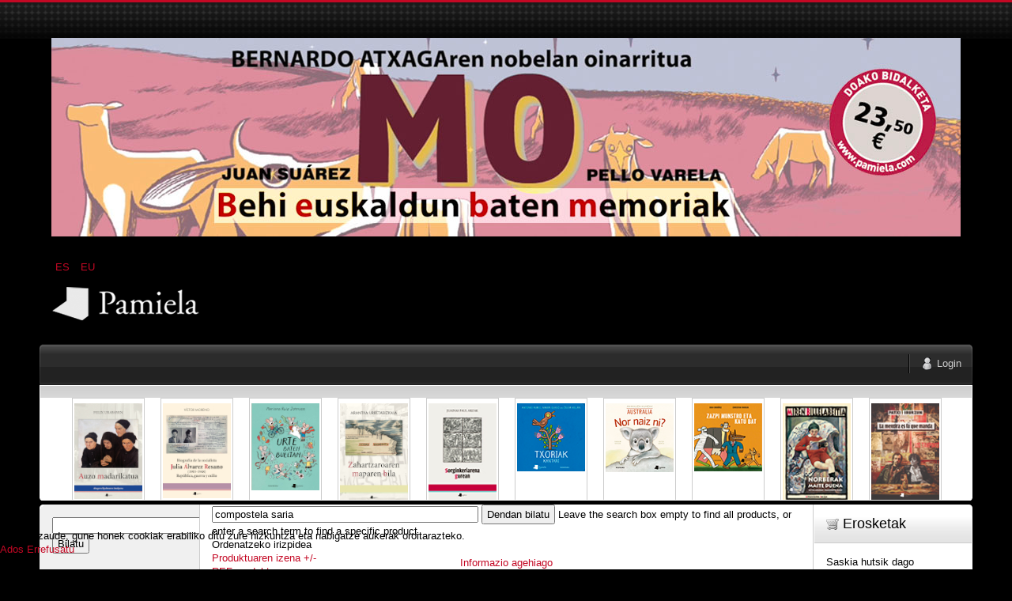

--- FILE ---
content_type: text/html; charset=utf-8
request_url: https://pamiela.com/index.php/eu/upaingoa/manufacturer/steer-george-lowter/by,product_name/dirAsc/results,1-30?language=eu-ES&keyword=compostela%20saria
body_size: 21249
content:

<!DOCTYPE html PUBLIC "-//W3C//DTD XHTML 1.0 Transitional//EN" "http://www.w3.org/TR/xhtml1/DTD/xhtml1-transitional.dtd">
<html xmlns="http://www.w3.org/1999/xhtml" xml:lang="eu-es" lang="eu-es" >
	<head>
		<base href="https://pamiela.com/index.php/eu/upaingoa/manufacturer/steer-george-lowter/by,product_name/dirAsc/results,1-30" />
	<meta http-equiv="content-type" content="text/html; charset=utf-8" />
	<meta name="title" content="Pamiela argitaletxea - Upaingoa (compostela saria) Steer, George Lowter" />
	<meta name="description" content=". Read more" />
	<meta name="generator" content="Joomla! - Open Source Content Management" />
	<title>Pamiela argitaletxea - Upaingoa (compostela saria) Steer, George Lowter</title>
	<link href="https://pamiela.com/index.php/eu/upaingoa/manufacturer/steer-george-lowter" rel="canonical" />
	<link href="/templates/rt_mynxx/favicon.ico" rel="shortcut icon" type="image/vnd.microsoft.icon" />
	<link href="/components/com_virtuemart/assets/css/vm-ltr-common.css?vmver=cfced9ac" rel="stylesheet" type="text/css" />
	<link href="/components/com_virtuemart/assets/css/vm-ltr-site.css?vmver=cfced9ac" rel="stylesheet" type="text/css" />
	<link href="/components/com_virtuemart/assets/css/chosen.css?vmver=cfced9ac" rel="stylesheet" type="text/css" />
	<link href="/components/com_virtuemart/assets/css/jquery.fancybox-1.3.4.css?vmver=cfced9ac" rel="stylesheet" type="text/css" />
	<link href="/plugins/system/rokbox/assets/styles/rokbox.css" rel="stylesheet" type="text/css" />
	<link href="/media/mod_languages/css/template.css?4863edd990942ae3ba5150db55b53b3c" rel="stylesheet" type="text/css" />
	<link href="/plugins/system/cookiehint/css/style.css?4863edd990942ae3ba5150db55b53b3c" rel="stylesheet" type="text/css" />
	<style type="text/css">


#VMScroller1{
	position:relative;
}

#ScrollerHorizontal1 {
	display: block;
	overflow: hidden;
	position: relative;
	text-align: center;
}

#VMScrollBoth1 {
	display: block;
	list-style: none;
	margin: 0;
	padding: 0;
}

#VMScrollBoth1 li {
	text-align: center;
	color: #cccccc;
	float: left;
	display: inline;
	background-image:none;
}

#VMScrollBoth1 li .VMTitle1 {
	display: block;
	color: #c3c138;
	text-align:center;
	font-size: 12px;
	font-weight:bold;
	padding-top: 4px;
	line-height: 1.1em;
	background-image:none;
}

#VMScrollBoth1 li .VMTitle1 a:link,
#VMScrollBoth1 li .VMTitle1 a:Visited {
	display: block;
	color:#cfca36;
}

#VMScrollBoth1 li .VMTitle1 a:hover {
	text-decoration:none;
	color:#000000;
}

#VMScrollBoth1 li .VMImg1 {
	margin-bottom:5px;

}

#VMScrollBoth1 li .VMDetail{
display: block;
font-size: 11px;
padding: 2px 5px;
line-height: 1.1em;
color:#447e3e;
}

#VMScrollBoth1 li .{
display: block;
font-size: 11px;
margin-top: 3px;
line-height: 1.1em;
color:#e5eff5;
text-align:center;
}

#VMScrollBoth1 p {
margin: 0px;
padding: 0px;
line-height: 1.0em;
}

#VMScrollBoth1 img {
margin-top: 2px;
}

.productPrice {
color:#e5eff5;
text-align:left;
font-weight:bold;
white-space: nowrap;
}
.product-Old-Price {
color:red;
text-decoration:line-through;
}

#redim-cookiehint-bottom {position: fixed; z-index: 99999; left: 0px; right: 0px; bottom: 0px; top: auto !important;}
	</style>
	<script type="application/json" class="joomla-script-options new">{"csrf.token":"0a2e113be660986753840ec4830b0b63","system.paths":{"root":"","base":""},"system.keepalive":{"interval":840000,"uri":"\/index.php\/eu\/component\/ajax\/?format=json"}}</script>
	<script src="/media/jui/js/jquery.min.js?4863edd990942ae3ba5150db55b53b3c" type="text/javascript"></script>
	<script src="/media/jui/js/jquery-noconflict.js?4863edd990942ae3ba5150db55b53b3c" type="text/javascript"></script>
	<script src="/media/jui/js/jquery-migrate.min.js?4863edd990942ae3ba5150db55b53b3c" type="text/javascript"></script>
	<script src="/components/com_virtuemart/assets/js/jquery-ui.min.js?vmver=1.9.2" type="text/javascript"></script>
	<script src="/components/com_virtuemart/assets/js/jquery.ui.autocomplete.html.js" type="text/javascript"></script>
	<script src="/components/com_virtuemart/assets/js/jquery.noconflict.js" async="async" type="text/javascript"></script>
	<script src="/components/com_virtuemart/assets/js/vmsite.js?vmver=cfced9ac" type="text/javascript"></script>
	<script src="/components/com_virtuemart/assets/js/chosen.jquery.min.js?vmver=cfced9ac" type="text/javascript"></script>
	<script src="/components/com_virtuemart/assets/js/vmprices.js?vmver=cfced9ac" type="text/javascript"></script>
	<script src="/components/com_virtuemart/assets/js/fancybox/jquery.fancybox-1.3.4.pack.js?vmver=1.3.4" type="text/javascript"></script>
	<script src="/components/com_virtuemart/assets/js/dynupdate.js?vmver=cfced9ac" type="text/javascript"></script>
	<script src="/media/system/js/mootools-core.js?4863edd990942ae3ba5150db55b53b3c" type="text/javascript"></script>
	<script src="/media/system/js/core.js?4863edd990942ae3ba5150db55b53b3c" type="text/javascript"></script>
	<script src="/media/system/js/mootools-more.js?4863edd990942ae3ba5150db55b53b3c" type="text/javascript"></script>
	<script src="/plugins/system/rokbox/assets/js/rokbox.js" type="text/javascript"></script>
	<script src="/modules/mod_virtuemart_cart/assets/js/update_cart.js?vmver=cfced9ac" type="text/javascript"></script>
	<!--[if lt IE 9]><script src="/media/system/js/polyfill.event.js?4863edd990942ae3ba5150db55b53b3c" type="text/javascript"></script><![endif]-->
	<script src="/media/system/js/keepalive.js?4863edd990942ae3ba5150db55b53b3c" type="text/javascript"></script>
	<script src="/media/jui/js/bootstrap.min.js?4863edd990942ae3ba5150db55b53b3c" type="text/javascript"></script>
	<script type="text/javascript">
//<![CDATA[ 
if (typeof Virtuemart === "undefined"){
	var Virtuemart = {};}
var vmSiteurl = 'https://pamiela.com/' ;
Virtuemart.vmSiteurl = vmSiteurl;
var vmLang = '&lang=eu';
Virtuemart.vmLang = vmLang; 
var vmLangTag = 'eu';
Virtuemart.vmLangTag = vmLangTag;
var Itemid = '&Itemid=130';
Virtuemart.addtocart_popup = "1" ; 
var vmCartError = Virtuemart.vmCartError = "Akatsaren bat gertatu da zure saskia eguneratzean.";
var usefancy = true; //]]>
if (typeof RokBoxSettings == 'undefined') RokBoxSettings = {pc: '100'};jQuery(function($){ initTooltips(); $("body").on("subform-row-add", initTooltips); function initTooltips (event, container) { container = container || document;$(container).find(".hasTooltip").tooltip({"html": true,"container": "body"});} });(function() {  if (typeof gtag !== 'undefined') {       gtag('consent', 'denied', {         'ad_storage': 'denied',         'ad_user_data': 'denied',         'ad_personalization': 'denied',         'functionality_storage': 'denied',         'personalization_storage': 'denied',         'security_storage': 'denied',         'analytics_storage': 'denied'       });     } })();
	</script>

		
<link rel="shortcut icon" href="/images/favicon.ico" />
<link href="/templates/rt_mynxx/css/template.css" rel="stylesheet" type="text/css" />
<link href="/templates/rt_mynxx/css/dark.css" rel="stylesheet" type="text/css" />
<link href="/templates/rt_mynxx/css/typography.css" rel="stylesheet" type="text/css" />
<link href="/templates/system/css/system.css" rel="stylesheet" type="text/css" />
<link href="/templates/system/css/general.css" rel="stylesheet" type="text/css" />
<link href="/templates/rt_mynxx/css/rokmoomenu.css" rel="stylesheet" type="text/css" />
	<!-- 
	<script type="text/javascript">window.templatePath = 'https://pamiela.com/';</script>
	<link href="/components/com_virtuemart/themes/vm_mynxx/theme.css" rel="stylesheet" type="text/css" />
	<script type="text/javascript" src="/components/com_virtuemart/themes/vm_mynxx/theme.js"></script> 	
	-->
<style type="text/css">
	div.wrapper,#main-body-bg { margin: 0 auto; width: 1180px;padding:0;}
	#inset-block-left { width:0px;padding:0;}
	#inset-block-right { width:0px;padding:0;}
	#maincontent-block { margin-right:0px;margin-left:0px;}
	a, legend, #main-body ul.menu li a:hover, #main-body ul.menu li.parent li a:hover, #main-body ul.menu li.parent ul li.parent ul li a:hover, #main-body ul.menu li.active a, #main-body ul.menu li.parent li.active a, #main-body ul.menu li.parent li.parent li.active a, #main-body ul.menu li.parent li.parent li.parent li.active a, #main-body ul.menu li.parent li.parent li.parent li.parent li.active a, #main-body ul.menu li.cat-open a, #main-body ul.menu li.parent li.cat-open a, #main-body ul.menu li.parent li.parent li.cat-open a, .roktabs-wrapper .roktabs-links ul li.active span, .color h3 span, #vmMainPage span.catbar-text h3, div.pathway a {color: #c40824;}
	#page-bg, .roktabs-wrapper .roktabs-links ul li.active span {border-top: 3px solid #c40824;}
	.tabs-bottom .roktabs-links ul li.active span {border-bottom: 3px solid #c40824;border-top: 0;}
</style>	
<script type="text/javascript" src="/templates/rt_mynxx/js/rokutils.js"></script>
<script type="text/javascript" src="/templates/rt_mynxx/js/rokmoomenu.js"></script>
<script type="text/javascript" src="/templates/rt_mynxx/js/mootools.bgiframe.js"></script>
<script type="text/javascript">
window.addEvent('domready', function() {
	new Rokmoomenu('ul.menutop ', {
		bgiframe: false,
		delay: 500,
		verhor: true,
		animate: {
			props: ['height'],
			opts: {
				duration: 600,
				fps: 200,
				transition: Fx.Transitions.Sine.easeOut			}
		},
		bg: {
			enabled: true,
			overEffect: {
				duration: 500,
				transition: Fx.Transitions.Expo.easeOut			},
			outEffect: {
				duration: 600,
				transition: Fx.Transitions.Sine.easeOut			}
		},
		submenus: {
			enabled: true,
			opacity: 0.8,
			overEffect: {
				duration: 50,
				transition: Fx.Transitions.Expo.easeOut			},
			outEffect: {
				duration: 600,
				transition: Fx.Transitions.Sine.easeIn			},
			offsets: {
				top: 0,
				right: 1,
				bottom: 0,
				left: 1			}
		}
	});
});
</script>
	</head>
	<body id="ff-optima" class="f-default dark-red dark iehandle">
		<div id="page-bg">
			<!--Begin Header-->
			<div id="header">
				<div class="wrapper">
										<div class="ad-module-top">
								<div class="moduletable">
						<div class="bannergroup">

	<div class="banneritem">
																																																																			<a
							href="/index.php/eu/component/banners/click/140"
							title="MO">
							<img
								src="https://pamiela.com/images/banners/mo.jpg"
								alt="MO"
								 width="1150"															/>
						</a>
																<div class="clr"></div>
	</div>

</div>
		</div>
			<div class="moduletable">
						<div class="mod-languages">

	<ul class="lang-inline" dir="ltr">
						<li>
			<a href="/index.php/es/upaingoa">
							ES						</a>
			</li>
											<li class="lang-active">
			<a href="https://pamiela.com/index.php/eu/upaingoa/manufacturer/steer-george-lowter/by,product_name/dirAsc/results,1-30?language=eu-ES&keyword=compostela%20saria">
							EU						</a>
			</li>
				</ul>

</div>
		</div>
	
					</div>
															<a href="/" id="logo">
											</a>
															<div id="horiz-menu" class="moomenu">
											<ul class="menutop" >
	</ul>
										</div>
										<div class="clr"></div>
				</div>
			</div>
			<!--End Header-->
			<div class="wrapper">
				<div id="main-body">
					<div id="topbar">
						<div id="topbar2">
							<div id="topbar3">
							<div class="spinner"></div>
														<div id="newsflash-mod"></div>
																																												<div id="login-button"><a href="#" class="login-button-desc"><span>Login</span></a></div>
															
																						<!-- <div id="cart-button"><a href="#" class="cart-button-desc"></a></div> -->
							
							</div>
						</div>
					</div>
					<div id="main-body-surround">
						<div id="cart-panel-surround" class="png">
							<div id="cart-panel" class="png"></div>
						</div>
						<div id="font-panel-surround" class="png">
							<div id="font-panel" class="png">
								<div class="left">
									<a href="#" class="mynxx" title="ff-mynxx"><span>Mynxx</span></a>
									<a href="#" class="optima" title="ff-optima"><span>Optima</span></a>
									<a href="#" class="geneva" title="ff-geneva"><span>Geneva</span></a>
									<a href="#" class="helvetica" title="ff-helvetica"><span>Helvetica</span></a>
								</div>
								<div class="right">
									<a href="#" class="lucida" title="ff-lucida"><span>Lucida</span></a>
									<a href="#" class="georgia" title="ff-georgia"><span>Georgia</span></a>
									<a href="#" class="trebuchet" title="ff-trebuchet"><span>Trebuchet</span></a>
									<a href="#" class="palatino" title="ff-palatino"><span>Palatino</span></a>
								</div>
								<div class="clr"></div>
							</div>
						</div>
													<div id="login-panel-surround" class="png">
								<div id="login-panel" class="png">
									<div id="login-module">
												<div class="moduletablecart-badge-inner">
							<h3>Erosketa</h3>
						
<!-- Virtuemart 2 Ajax Card -->
<div class="vmCartModule cart-badge-inner" id="vmCartModule">
	<div class="hiddencontainer" style=" display: none; ">
		<div class="vmcontainer">
			<div class="product_row">
				<span class="quantity"></span>&nbsp;x&nbsp;<span class="product_name"></span>

							<div class="subtotal_with_tax" style="float: right;"></div>
						<div class="customProductData"></div><br>
			</div>
		</div>
	</div>
	<div class="vm_cart_products">
		<div class="vmcontainer">

				</div>
	</div>

	<div class="total" style="float: right;">
			</div>

<div class="total_products">Saskia hutsik dago</div>
<div class="show_cart">
	</div>
<div style="clear:both;"></div>
<div class="payments-signin-button" ></div><noscript>
Please wait</noscript>
</div>

		</div>
	
									</div>
								</div>
							</div>
												<!--Begin Showcase-->
												<div class="showcase-surround">
							<div class="show-br"></div>
							<div id="showcase">
								<div id="showcase2">
									<div id="showmodules" class="spacer">
																																							</div>
									<script type="text/javascript" src="https://pamiela.com/modules/mod_vmscroller/hot_vmscroller.js" ></script>
                   <script type="text/javascript"> 
                   if(jQuery) jQuery.noConflict();
                   </script>
            <div id="VMScroller1" style="width:100%;">
<div id="ScrollerHorizontal1" style="width:100%; height:140px;padding:2px 0;"><div id="VMScrollBoth1" style="width:100%; height:140px; background-color: #ffffff;"><!-- VirtueMart Scroller by http://www.hotjoomlatemplates.com/ --> 
<ul><li class="VMScrollBoth1" style="height:140px; width:90px; margin-right: 20px;  border:solid 1px #CCCCCC; background-color: #ffffff; text-align: left" >
<span class="VMTitle1"><a href="/index.php/eu/atalak/euskara/literatura/kondagintza/auzo-madarikatua-1415-detail" title=""><img src="/images/stories/virtuemart/product/resized/Auzo_madarikatua_gogorrax72x96.jpg" class="VMImg1" style="width: 86px;" alt="Auzo madarikatua" /></a></span></li></ul>
<ul><li class="VMScrollBoth1" style="height:140px; width:90px; margin-right: 20px;  border:solid 1px #CCCCCC; background-color: #ffffff; text-align: left" >
<span class="VMTitle1"><a href="/index.php/eu/atalak/gaztelania/ensayo/ensayo-y-testimonio/biografía-de-la-socialista-julia-álvarez-resano-1903-1948-detail" title=""><img src="/images/stories/virtuemart/product/resized/Biografia_de_la_socialista_julia_alvarez_resanox72x96.jpg" class="VMImg1" style="width: 86px;" alt="Biografía de la socialista Julia Álvarez Resano (1903 - 1948)" /></a></span></li></ul>
<ul><li class="VMScrollBoth1" style="height:140px; width:90px; margin-right: 20px;  border:solid 1px #CCCCCC; background-color: #ffffff; text-align: left" >
<span class="VMTitle1"><a href="/index.php/eu/atalak/euskara/literatura/haur-eta-gazte-literatura/tamaina-handia-kalandraka/urte-baten-bueltan-detail" title=""><img src="/images/stories/virtuemart/product/resized/Urte_baten_bueltanx72x96.jpg" class="VMImg1" style="width: 86px;" alt="Urte baten bueltan" /></a></span></li></ul>
<ul><li class="VMScrollBoth1" style="height:140px; width:90px; margin-right: 20px;  border:solid 1px #CCCCCC; background-color: #ffffff; text-align: left" >
<span class="VMTitle1"><a href="/index.php/eu/saio-2/saio-eta-testigantza/zahartzaroaren-maparen-bila-detail" title=""><img src="/images/stories/virtuemart/product/resized/Zahartzaroaren_maparen_bilax72x96.jpg" class="VMImg1" style="width: 86px;" alt="Zahartzaroaren maparen bila" /></a></span></li></ul>
<ul><li class="VMScrollBoth1" style="height:140px; width:90px; margin-right: 20px;  border:solid 1px #CCCCCC; background-color: #ffffff; text-align: left" >
<span class="VMTitle1"><a href="/index.php/eu/saio-2/saio-eta-testigantza/sorginkeriarena-gurean-detail" title=""><img src="/images/stories/virtuemart/product/resized/Sorginkeriarena_gureanx72x96.jpg" class="VMImg1" style="width: 86px;" alt="Sorginkeriarena gurean" /></a></span></li></ul>
<ul><li class="VMScrollBoth1" style="height:140px; width:90px; margin-right: 20px;  border:solid 1px #CCCCCC; background-color: #ffffff; text-align: left" >
<span class="VMTitle1"><a href="/index.php/eu/atalak/euskara/literatura/haur-eta-gazte-literatura/tamaina-handia-kalandraka/txoriak-kantari-detail" title=""><img src="/images/stories/virtuemart/product/resized/Txoriak_kantarix72x96.jpg" class="VMImg1" style="width: 86px;" alt="Txoriak kantari" /></a></span></li></ul>
<ul><li class="VMScrollBoth1" style="height:140px; width:90px; margin-right: 20px;  border:solid 1px #CCCCCC; background-color: #ffffff; text-align: left" >
<span class="VMTitle1"><a href="/index.php/eu/atalak/euskara/literatura/haur-eta-gazte-literatura/tamaina-handia-kalandraka/nor-naiz-ni-animalien-kumeak-australia-detail" title=""><img src="/images/stories/virtuemart/product/resized/Nor_naiz_ni_animalien_kumeak_australiax72x96.jpg" class="VMImg1" style="width: 86px;" alt="Nor naiz ni? Animalien kumeak - Australia" /></a></span></li></ul>
<ul><li class="VMScrollBoth1" style="height:140px; width:90px; margin-right: 20px;  border:solid 1px #CCCCCC; background-color: #ffffff; text-align: left" >
<span class="VMTitle1"><a href="/index.php/eu/atalak/euskara/literatura/haur-eta-gazte-literatura/tamaina-handia-kalandraka/zazpi-munstro-eta-katu-bat-detail" title=""><img src="/images/stories/virtuemart/product/resized/Zazpi_munstro_eta_katu_batx72x96.jpg" class="VMImg1" style="width: 86px;" alt="Zazpi munstro eta katu bat" /></a></span></li></ul>
<ul><li class="VMScrollBoth1" style="height:140px; width:90px; margin-right: 20px;  border:solid 1px #CCCCCC; background-color: #ffffff; text-align: left" >
<span class="VMTitle1"><a href="/index.php/eu/atalak/euskara/saio/upaingoa-euskaraz/norberak-maite-duena-detail" title=""><img src="/images/stories/virtuemart/product/resized/Norberak_maite_duenax72x96.jpg" class="VMImg1" style="width: 86px;" alt="Norberak maite duena" /></a></span></li></ul>
<ul><li class="VMScrollBoth1" style="height:140px; width:90px; margin-right: 20px;  border:solid 1px #CCCCCC; background-color: #ffffff; text-align: left" >
<span class="VMTitle1"><a href="/index.php/eu/atalak/gaztelania/literatura/narrativa/la-mentira-es-la-que-manda-detail" title=""><img src="/images/stories/virtuemart/product/resized/Mentira_es_la_que_manda,_lax72x96.jpg" class="VMImg1" style="width: 86px;" alt="La mentira es la que manda" /></a></span></li></ul>
<ul><li class="VMScrollBoth1" style="height:140px; width:90px; margin-right: 20px;  border:solid 1px #CCCCCC; background-color: #ffffff; text-align: left" >
<span class="VMTitle1"><a href="/index.php/eu/atalak/gaztelania/literatura/narrativa/el-tranvía-fantasma-detail" title=""><img src="/images/stories/virtuemart/product/resized/Tranvia_fantasmax72x96.jpg" class="VMImg1" style="width: 86px;" alt="El tranvía fantasma" /></a></span></li></ul>
<ul><li class="VMScrollBoth1" style="height:140px; width:90px; margin-right: 20px;  border:solid 1px #CCCCCC; background-color: #ffffff; text-align: left" >
<span class="VMTitle1"><a href="/index.php/eu/saio-2/saio-eta-testigantza/harizko-zubiak-haiti,-pernambuco,-mexiko-eta-tangerreko-jasokinak-detail" title=""><img src="/images/stories/virtuemart/product/resized/Harizko_zubiakx72x96.jpg" class="VMImg1" style="width: 86px;" alt="Harizko zubiak. Haiti, Pernambuco, Mexiko eta Tangerreko jasokinak" /></a></span></li></ul>
</div>
</div></div>
<script language="javascript" type="text/javascript">
						   
						
                          var VmsInit1 = function(){
                              jQuery('#VMScrollBoth1').hotvmscroller({
                               speed:18000,
                               delay:7000,
                               transition:'easeOutQuad',
                               direction:'horizontal'
                               });
                          };  
                          
                          jQuery(document).ready(function(){
                          	VmsInit1();
                          });
						  
						 
			  window.onscrollerinit = function(){
			   
			  }; 
						  
                          /*
                          if(jQuery.hjt.hotvmscroller){
                            jQuery(document).ready(VmsInit1);
                          }else{
                            if (window.addEventListener) 
                            {
                              window.addEventListener('load', VmsInit1, false);
                            } 
                            else if (window.attachEvent) // Microsoft
                            {
                              window.attachEvent('onload', VmsInit1);
                            }
                          }
						  */
                          </script>

								</div>
							</div>
							<div class="show-bl"></div>
						</div>
												<!--End Showcase-->
						<div class="sec-div"></div>
						<!--Begin Main Content Block-->
						<div id="main-content-surround">
						<div id="main-content" class="s-c-s">
						    <div class="colmask leftmenu">
						        <div class="colmid">
    					    	    <div class="colright">
        						        <!--Begin col1wrap -->
            						    <div class="col1wrap">
            						        <div class="col1pad">
            						            <div class="col1">
                    						        <div id="maincol2">
                    									<div class="maincol2-padding">
                    									                    									                    									<div>
                    										                    										                    										                    										<div id="maincontent-block">
                												<div id="system-message-container">
	</div>

                												 <div class="category-view"> <div class="browse-view">

	<!--BEGIN Search Box -->
	<div class="virtuemart_search">
		<form action="/index.php/eu/upaingoa" method="get">
			
						<div class="vm-search-custom-search-input">
				<input name="keyword" class="inputbox" type="text" size="40" value="compostela saria"/>
				<input type="submit" value="Dendan bilatu" class="button" onclick="this.form.keyword.focus();"/>
								<span class="vm-search-descr"> Leave the search box empty to find all products, or enter a search term to find a specific product.</span>
			</div>

			<!-- input type="hidden" name="showsearch" value="true"/ -->
			<input type="hidden" name="view" value="category"/>
			<input type="hidden" name="option" value="com_virtuemart"/>
			<input type="hidden" name="virtuemart_category_id" value="0"/>
			<input type="hidden" name="Itemid" value="130"/>
		</form>
	</div>
	<!-- End Search Box -->

<div class="orderby-displaynumber">
	<div class="floatleft vm-order-list">
		<div class="orderlistcontainer"><div class="title">Ordenatzeko irizpidea</div><div class="activeOrder"><a title=" +/-" href="/index.php/eu/upaingoa/manufacturer/steer-george-lowter/by,product_name/results,1-30?language=eu-ES&keyword=compostela%20saria">Produktuaren izena  +/-</a></div><div class="orderlist"><div><a title="REF produktua" href="/index.php/eu/upaingoa/manufacturer/steer-george-lowter/by,product_sku/results,1-30?language=eu-ES&keyword=compostela%20saria">REF produktua</a></div><div><a title="Kategoria" href="/index.php/eu/upaingoa/manufacturer/steer-george-lowter/by,category_name/results,1-30?language=eu-ES&keyword=compostela%20saria">Kategoria</a></div><div><a title="Egilearen izena" href="/index.php/eu/upaingoa/manufacturer/steer-george-lowter/by,mf_name/results,1-30?language=eu-ES&keyword=compostela%20saria">Egilearen izena</a></div></div></div>		 <div class="orderlistcontainer"><div class="title">Egilea: </div><div class="activeOrder">Steer, George Lowter</div><div class="orderlist"><div><a title="" href="/index.php/eu/upaingoa/by,product_name/dirAsc/results,1-30?language=eu-ES&keyword=compostela%20saria">Egile guztiak</a></div><div><a title="Abad Alegría, Francisco" href="/index.php/eu/upaingoa/manufacturer/abad-alegria-francisco/by,product_name/dirAsc/results,1-30?language=eu-ES&keyword=compostela%20saria">Abad Alegría, Francisco</a></div><div><a title="Abad Varela, José Antonio" href="/index.php/eu/upaingoa/manufacturer/abad-varela,-josé-antonio/by,product_name/dirAsc/results,1-30?language=eu-ES&keyword=compostela%20saria">Abad Varela, José Antonio</a></div><div><a title="Abadia, Arnaut" href="/index.php/eu/upaingoa/manufacturer/abadia-arnaut/by,product_name/dirAsc/results,1-30?language=eu-ES&keyword=compostela%20saria">Abadia, Arnaut</a></div><div><a title="Adot Lerga, Álvaro" href="/index.php/eu/upaingoa/manufacturer/adot-lerga-alvaro/by,product_name/dirAsc/results,1-30?language=eu-ES&keyword=compostela%20saria">Adot Lerga, Álvaro</a></div><div><a title="Agirre, Edorta" href="/index.php/eu/upaingoa/manufacturer/agirre-edorta/by,product_name/dirAsc/results,1-30?language=eu-ES&keyword=compostela%20saria">Agirre, Edorta</a></div><div><a title="Agirre, Xabier" href="/index.php/eu/upaingoa/manufacturer/agirre-xabier/by,product_name/dirAsc/results,1-30?language=eu-ES&keyword=compostela%20saria">Agirre, Xabier</a></div><div><a title="Agirreazkuenaga, Irati" href="/index.php/eu/upaingoa/manufacturer/agirreazkuenaga,-irati/by,product_name/dirAsc/results,1-30?language=eu-ES&keyword=compostela%20saria">Agirreazkuenaga, Irati</a></div><div><a title="Aguilar Marina, Jesús" href="/index.php/eu/upaingoa/manufacturer/aguilar-marina-jesus/by,product_name/dirAsc/results,1-30?language=eu-ES&keyword=compostela%20saria">Aguilar Marina, Jesús</a></div><div><a title="Aguilar, Luisa" href="/index.php/eu/upaingoa/manufacturer/aguilar-luisa/by,product_name/dirAsc/results,1-30?language=eu-ES&keyword=compostela%20saria">Aguilar, Luisa</a></div><div><a title="Aguirre Gandarias, Javier" href="/index.php/eu/upaingoa/manufacturer/aguirre-gandarias-javier/by,product_name/dirAsc/results,1-30?language=eu-ES&keyword=compostela%20saria">Aguirre Gandarias, Javier</a></div><div><a title="Aguirre, José María" href="/index.php/eu/upaingoa/manufacturer/aguirre-jose-maria/by,product_name/dirAsc/results,1-30?language=eu-ES&keyword=compostela%20saria">Aguirre, José María</a></div><div><a title="Ahlberg, Allan" href="/index.php/eu/upaingoa/manufacturer/ahlberg,-allan/by,product_name/dirAsc/results,1-30?language=eu-ES&keyword=compostela%20saria">Ahlberg, Allan</a></div><div><a title="Ahlberg, Janet and Allan" href="/index.php/eu/upaingoa/manufacturer/ahlberg,-janet-allan/by,product_name/dirAsc/results,1-30?language=eu-ES&keyword=compostela%20saria">Ahlberg, Janet and Allan</a></div><div><a title="Aladjidi, Virginie" href="/index.php/eu/upaingoa/manufacturer/aladjidi,-virginie/by,product_name/dirAsc/results,1-30?language=eu-ES&keyword=compostela%20saria">Aladjidi, Virginie</a></div><div><a title="Alberdi, Pedro" href="/index.php/eu/upaingoa/manufacturer/alberdi-pedro/by,product_name/dirAsc/results,1-30?language=eu-ES&keyword=compostela%20saria">Alberdi, Pedro</a></div><div><a title="Alberdi, Uxue" href="/index.php/eu/upaingoa/manufacturer/alberdi-uxue/by,product_name/dirAsc/results,1-30?language=eu-ES&keyword=compostela%20saria">Alberdi, Uxue</a></div><div><a title="Albizua, Garazi" href="/index.php/eu/upaingoa/manufacturer/albizua,-garazi/by,product_name/dirAsc/results,1-30?language=eu-ES&keyword=compostela%20saria">Albizua, Garazi</a></div><div><a title="Alcántara, Ricardo" href="/index.php/eu/upaingoa/manufacturer/alcántara,-ricardo/by,product_name/dirAsc/results,1-30?language=eu-ES&keyword=compostela%20saria">Alcántara, Ricardo</a></div><div><a title="Alcibar, Javier" href="/index.php/eu/upaingoa/manufacturer/alcibar-javier/by,product_name/dirAsc/results,1-30?language=eu-ES&keyword=compostela%20saria">Alcibar, Javier</a></div><div><a title="Alejandro, Rocío" href="/index.php/eu/upaingoa/manufacturer/alejandro,-rocío/by,product_name/dirAsc/results,1-30?language=eu-ES&keyword=compostela%20saria">Alejandro, Rocío</a></div><div><a title="Alexandre, Víctor" href="/index.php/eu/upaingoa/manufacturer/alexandre-victor/by,product_name/dirAsc/results,1-30?language=eu-ES&keyword=compostela%20saria">Alexandre, Víctor</a></div><div><a title="Alforja Sagone, Iñaki" href="/index.php/eu/upaingoa/manufacturer/alforja-sagone-inaki/by,product_name/dirAsc/results,1-30?language=eu-ES&keyword=compostela%20saria">Alforja Sagone, Iñaki</a></div><div><a title="Aliaga, Roberto" href="/index.php/eu/upaingoa/manufacturer/aliaga,-roberto/by,product_name/dirAsc/results,1-30?language=eu-ES&keyword=compostela%20saria">Aliaga, Roberto</a></div><div><a title="Alijostes, Koldo" href="/index.php/eu/upaingoa/manufacturer/alijostes,-koldo/by,product_name/dirAsc/results,1-30?language=eu-ES&keyword=compostela%20saria">Alijostes, Koldo</a></div><div><a title="Alonso, Jon" href="/index.php/eu/upaingoa/manufacturer/alonso-jon/by,product_name/dirAsc/results,1-30?language=eu-ES&keyword=compostela%20saria">Alonso, Jon</a></div><div><a title="Altonaga, Kepa" href="/index.php/eu/upaingoa/manufacturer/altonaga-kepa/by,product_name/dirAsc/results,1-30?language=eu-ES&keyword=compostela%20saria">Altonaga, Kepa</a></div><div><a title="Amadoz, Bingen" href="/index.php/eu/upaingoa/manufacturer/amadoz,-bingen/by,product_name/dirAsc/results,1-30?language=eu-ES&keyword=compostela%20saria">Amadoz, Bingen</a></div><div><a title="Anasagasti, Iñaki" href="/index.php/eu/upaingoa/manufacturer/anasagasti,-iñaki/by,product_name/dirAsc/results,1-30?language=eu-ES&keyword=compostela%20saria">Anasagasti, Iñaki</a></div><div><a title="Anchorena, Fabiola" href="/index.php/eu/upaingoa/manufacturer/anchorena,-fabiola/by,product_name/dirAsc/results,1-30?language=eu-ES&keyword=compostela%20saria">Anchorena, Fabiola</a></div><div><a title="Ancín, Itziar" href="/index.php/eu/upaingoa/manufacturer/ancín,-itziar/by,product_name/dirAsc/results,1-30?language=eu-ES&keyword=compostela%20saria">Ancín, Itziar</a></div><div><a title="Andersson, Claes" href="/index.php/eu/upaingoa/manufacturer/andersson-claes/by,product_name/dirAsc/results,1-30?language=eu-ES&keyword=compostela%20saria">Andersson, Claes</a></div><div><a title="Andrade, Eugénio de" href="/index.php/eu/upaingoa/manufacturer/andrade-eugenio-de/by,product_name/dirAsc/results,1-30?language=eu-ES&keyword=compostela%20saria">Andrade, Eugénio de</a></div><div><a title="Andrés, Ramón" href="/index.php/eu/upaingoa/manufacturer/andrés,-ramón/by,product_name/dirAsc/results,1-30?language=eu-ES&keyword=compostela%20saria">Andrés, Ramón</a></div><div><a title="Anjel Lertxundi & Antton Valverde" href="/index.php/eu/upaingoa/manufacturer/anjel-lertxundi-antton-valverde/by,product_name/dirAsc/results,1-30?language=eu-ES&keyword=compostela%20saria">Anjel Lertxundi & Antton Valverde</a></div><div><a title="Añorga, Pello" href="/index.php/eu/upaingoa/manufacturer/anorga-pello/by,product_name/dirAsc/results,1-30?language=eu-ES&keyword=compostela%20saria">Añorga, Pello</a></div><div><a title="Ansa, Elixabete" href="/index.php/eu/upaingoa/manufacturer/ansa,-elixabete/by,product_name/dirAsc/results,1-30?language=eu-ES&keyword=compostela%20saria">Ansa, Elixabete</a></div><div><a title="Anselmi, Luigi" href="/index.php/eu/upaingoa/manufacturer/anselmi-luigi/by,product_name/dirAsc/results,1-30?language=eu-ES&keyword=compostela%20saria">Anselmi, Luigi</a></div><div><a title="Ansó, Carlos" href="/index.php/eu/upaingoa/manufacturer/anso-carlos/by,product_name/dirAsc/results,1-30?language=eu-ES&keyword=compostela%20saria">Ansó, Carlos</a></div><div><a title="Antoñana Chasco, Pablo" href="/index.php/eu/upaingoa/manufacturer/antonana-chasco-pablo/by,product_name/dirAsc/results,1-30?language=eu-ES&keyword=compostela%20saria">Antoñana Chasco, Pablo</a></div><div><a title="Apodaka, Eduardo" href="/index.php/eu/upaingoa/manufacturer/apodaka-eduardo/by,product_name/dirAsc/results,1-30?language=eu-ES&keyword=compostela%20saria">Apodaka, Eduardo</a></div><div><a title="Arana, Aitor" href="/index.php/eu/upaingoa/manufacturer/arana-aitor/by,product_name/dirAsc/results,1-30?language=eu-ES&keyword=compostela%20saria">Arana, Aitor</a></div><div><a title="Aranbarri, Iñigo" href="/index.php/eu/upaingoa/manufacturer/aranbarri,-iñigo/by,product_name/dirAsc/results,1-30?language=eu-ES&keyword=compostela%20saria">Aranbarri, Iñigo</a></div><div><a title="Aranberri Sarasua, Iker" href="/index.php/eu/upaingoa/manufacturer/aranberri-sarasua,-iker/by,product_name/dirAsc/results,1-30?language=eu-ES&keyword=compostela%20saria">Aranberri Sarasua, Iker</a></div><div><a title="Aranburu Urtasun, Mikel" href="/index.php/eu/upaingoa/manufacturer/aranburu-urtasun-mikel/by,product_name/dirAsc/results,1-30?language=eu-ES&keyword=compostela%20saria">Aranburu Urtasun, Mikel</a></div><div><a title="Aranburu, Itziar" href="/index.php/eu/upaingoa/manufacturer/aranburu,-itziar/by,product_name/dirAsc/results,1-30?language=eu-ES&keyword=compostela%20saria">Aranburu, Itziar</a></div><div><a title="Aranguren, Gaizka" href="/index.php/eu/upaingoa/manufacturer/aranguren-gaizka/by,product_name/dirAsc/results,1-30?language=eu-ES&keyword=compostela%20saria">Aranguren, Gaizka</a></div><div><a title="Arantzabal, Oskar" href="/index.php/eu/upaingoa/manufacturer/arantzabal-oskar/by,product_name/dirAsc/results,1-30?language=eu-ES&keyword=compostela%20saria">Arantzabal, Oskar</a></div><div><a title="Arbeo, Mariñe" href="/index.php/eu/upaingoa/manufacturer/arbeo,-mariñe/by,product_name/dirAsc/results,1-30?language=eu-ES&keyword=compostela%20saria">Arbeo, Mariñe</a></div><div><a title="Arenzana, Txema" href="/index.php/eu/upaingoa/manufacturer/arenzana-txema/by,product_name/dirAsc/results,1-30?language=eu-ES&keyword=compostela%20saria">Arenzana, Txema</a></div><div><a title="Argitalpenaren koordinazioa: Fernando Rey" href="/index.php/eu/upaingoa/manufacturer/argitalpenaren-koordinazioa-fernando-rey/by,product_name/dirAsc/results,1-30?language=eu-ES&keyword=compostela%20saria">Argitalpenaren koordinazioa: Fernando Rey</a></div><div><a title="Arguedas, José María" href="/index.php/eu/upaingoa/manufacturer/arguedas-jose-maria/by,product_name/dirAsc/results,1-30?language=eu-ES&keyword=compostela%20saria">Arguedas, José María</a></div><div><a title="Ariznabarreta, Nerea" href="/index.php/eu/upaingoa/manufacturer/ariznabarreta,-nerea/by,product_name/dirAsc/results,1-30?language=eu-ES&keyword=compostela%20saria">Ariznabarreta, Nerea</a></div><div><a title="Arkotxa, Aurelia" href="/index.php/eu/upaingoa/manufacturer/arkotxa-aurelia/by,product_name/dirAsc/results,1-30?language=eu-ES&keyword=compostela%20saria">Arkotxa, Aurelia</a></div><div><a title="Arratibel, Joxe" href="/index.php/eu/upaingoa/manufacturer/arratibel-joxe/by,product_name/dirAsc/results,1-30?language=eu-ES&keyword=compostela%20saria">Arratibel, Joxe</a></div><div><a title="Arregi, Xabier" href="/index.php/eu/upaingoa/manufacturer/arregi-xabier/by,product_name/dirAsc/results,1-30?language=eu-ES&keyword=compostela%20saria">Arregi, Xabier</a></div><div><a title="Arrese, Pedro" href="/index.php/eu/upaingoa/manufacturer/arrese-pedro/by,product_name/dirAsc/results,1-30?language=eu-ES&keyword=compostela%20saria">Arrese, Pedro</a></div><div><a title="Arriazu, Asun" href="/index.php/eu/upaingoa/manufacturer/arriazu-asun/by,product_name/dirAsc/results,1-30?language=eu-ES&keyword=compostela%20saria">Arriazu, Asun</a></div><div><a title="Arrien, Nerea" href="/index.php/eu/upaingoa/manufacturer/arrien,-nerea/by,product_name/dirAsc/results,1-30?language=eu-ES&keyword=compostela%20saria">Arrien, Nerea</a></div><div><a title="Arteola" href="/index.php/eu/upaingoa/manufacturer/arteola/by,product_name/dirAsc/results,1-30?language=eu-ES&keyword=compostela%20saria">Arteola</a></div><div><a title="Artze, Joxean" href="/index.php/eu/upaingoa/manufacturer/artze-joxean/by,product_name/dirAsc/results,1-30?language=eu-ES&keyword=compostela%20saria">Artze, Joxean</a></div><div><a title="Asensio García, Javier" href="/index.php/eu/upaingoa/manufacturer/asensio-garcia-javier/by,product_name/dirAsc/results,1-30?language=eu-ES&keyword=compostela%20saria">Asensio García, Javier</a></div><div><a title="Asiain Lora, Miren" href="/index.php/eu/upaingoa/manufacturer/asiain-lora-miren/by,product_name/dirAsc/results,1-30?language=eu-ES&keyword=compostela%20saria">Asiain Lora, Miren</a></div><div><a title="Asurmendi, Mikel" href="/index.php/eu/upaingoa/manufacturer/asurmendi,-mikel/by,product_name/dirAsc/results,1-30?language=eu-ES&keyword=compostela%20saria">Asurmendi, Mikel</a></div><div><a title="Atxaga, Bernardo" href="/index.php/eu/upaingoa/manufacturer/atxaga-bernardo/by,product_name/dirAsc/results,1-30?language=eu-ES&keyword=compostela%20saria">Atxaga, Bernardo</a></div><div><a title="Audikana, Ander" href="/index.php/eu/upaingoa/manufacturer/audikana,-ander/by,product_name/dirAsc/results,1-30?language=eu-ES&keyword=compostela%20saria">Audikana, Ander</a></div><div><a title="Autobús de la Memoria" href="/index.php/eu/upaingoa/manufacturer/autobus-de-la-memoria/by,product_name/dirAsc/results,1-30?language=eu-ES&keyword=compostela%20saria">Autobús de la Memoria</a></div><div><a title="Azcona, Marta" href="/index.php/eu/upaingoa/manufacturer/azcona,-marta/by,product_name/dirAsc/results,1-30?language=eu-ES&keyword=compostela%20saria">Azcona, Marta</a></div><div><a title="Azkarraga Etxegibel, Joseba" href="/index.php/eu/upaingoa/manufacturer/azkarraga-etxegibel-joseba/by,product_name/dirAsc/results,1-30?language=eu-ES&keyword=compostela%20saria">Azkarraga Etxegibel, Joseba</a></div><div><a title="Azkona, Josetxo" href="/index.php/eu/upaingoa/manufacturer/azkona-josetxo/by,product_name/dirAsc/results,1-30?language=eu-ES&keyword=compostela%20saria">Azkona, Josetxo</a></div><div><a title="Aznar, Eduardo" href="/index.php/eu/upaingoa/manufacturer/aznar-eduardo/by,product_name/dirAsc/results,1-30?language=eu-ES&keyword=compostela%20saria">Aznar, Eduardo</a></div><div><a title="Aznarez, Josune" href="/index.php/eu/upaingoa/manufacturer/aznarez,-josune/by,product_name/dirAsc/results,1-30?language=eu-ES&keyword=compostela%20saria">Aznarez, Josune</a></div><div><a title="Azpiazu, Ainara" href="/index.php/eu/upaingoa/manufacturer/azpiazu,-ainara/by,product_name/dirAsc/results,1-30?language=eu-ES&keyword=compostela%20saria">Azpiazu, Ainara</a></div><div><a title="Azúa, Félix de" href="/index.php/eu/upaingoa/manufacturer/azua-felix-de/by,product_name/dirAsc/results,1-30?language=eu-ES&keyword=compostela%20saria">Azúa, Félix de</a></div><div><a title="Badosa, Enrique" href="/index.php/eu/upaingoa/manufacturer/badosa-enrique/by,product_name/dirAsc/results,1-30?language=eu-ES&keyword=compostela%20saria">Badosa, Enrique</a></div><div><a title="Bakedano, José Julián" href="/index.php/eu/upaingoa/manufacturer/bakedano,-josé-julián/by,product_name/dirAsc/results,1-30?language=eu-ES&keyword=compostela%20saria">Bakedano, José Julián</a></div><div><a title="Balda, Nerea" href="/index.php/eu/upaingoa/manufacturer/balda,-nerea/by,product_name/dirAsc/results,1-30?language=eu-ES&keyword=compostela%20saria">Balda, Nerea</a></div><div><a title="Balentzia, Joakin" href="/index.php/eu/upaingoa/manufacturer/balentzia-joakin/by,product_name/dirAsc/results,1-30?language=eu-ES&keyword=compostela%20saria">Balentzia, Joakin</a></div><div><a title="Ballesteros, Xosé" href="/index.php/eu/upaingoa/manufacturer/ballesteros-xose/by,product_name/dirAsc/results,1-30?language=eu-ES&keyword=compostela%20saria">Ballesteros, Xosé</a></div><div><a title="Baquero, Graciela" href="/index.php/eu/upaingoa/manufacturer/baquero-graciela/by,product_name/dirAsc/results,1-30?language=eu-ES&keyword=compostela%20saria">Baquero, Graciela</a></div><div><a title="Baraibar, Álvaro" href="/index.php/eu/upaingoa/manufacturer/baraibar-alvaro/by,product_name/dirAsc/results,1-30?language=eu-ES&keyword=compostela%20saria">Baraibar, Álvaro</a></div><div><a title="Baroja, Carmen" href="/index.php/eu/upaingoa/manufacturer/baroja-carmen/by,product_name/dirAsc/results,1-30?language=eu-ES&keyword=compostela%20saria">Baroja, Carmen</a></div><div><a title="Barrena, José Luis" href="/index.php/eu/upaingoa/manufacturer/barrena-jose-luis/by,product_name/dirAsc/results,1-30?language=eu-ES&keyword=compostela%20saria">Barrena, José Luis</a></div><div><a title="Baxell, Richard" href="/index.php/eu/upaingoa/manufacturer/baxell,-richard/by,product_name/dirAsc/results,1-30?language=eu-ES&keyword=compostela%20saria">Baxell, Richard</a></div><div><a title="Behinola" href="/index.php/eu/upaingoa/manufacturer/behinola/by,product_name/dirAsc/results,1-30?language=eu-ES&keyword=compostela%20saria">Behinola</a></div><div><a title="Belasko, Mikel" href="/index.php/eu/upaingoa/manufacturer/belasko-mikel/by,product_name/dirAsc/results,1-30?language=eu-ES&keyword=compostela%20saria">Belasko, Mikel</a></div><div><a title="Benadiba, Laura" href="/index.php/eu/upaingoa/manufacturer/benadiba,-laura/by,product_name/dirAsc/results,1-30?language=eu-ES&keyword=compostela%20saria">Benadiba, Laura</a></div><div><a title="Beorlegui, J. Óscar" href="/index.php/eu/upaingoa/manufacturer/beorlegui-j-oscar/by,product_name/dirAsc/results,1-30?language=eu-ES&keyword=compostela%20saria">Beorlegui, J. Óscar</a></div><div><a title="Berguices, Aingeru" href="/index.php/eu/upaingoa/manufacturer/berguices,-aingeru/by,product_name/dirAsc/results,1-30?language=eu-ES&keyword=compostela%20saria">Berguices, Aingeru</a></div><div><a title="Bernat, Miguel Ángel" href="/index.php/eu/upaingoa/manufacturer/bernat-miguel-angel/by,product_name/dirAsc/results,1-30?language=eu-ES&keyword=compostela%20saria">Bernat, Miguel Ángel</a></div><div><a title="Berrettoni, Marco" href="/index.php/eu/upaingoa/manufacturer/berrettoni-marco/by,product_name/dirAsc/results,1-30?language=eu-ES&keyword=compostela%20saria">Berrettoni, Marco</a></div><div><a title="Berrizbeitia, Luis" href="/index.php/eu/upaingoa/manufacturer/berrizbeitia-luis/by,product_name/dirAsc/results,1-30?language=eu-ES&keyword=compostela%20saria">Berrizbeitia, Luis</a></div><div><a title="Berrojalbiz, Ander" href="/index.php/eu/upaingoa/manufacturer/berrojalbiz,-ander/by,product_name/dirAsc/results,1-30?language=eu-ES&keyword=compostela%20saria">Berrojalbiz, Ander</a></div><div><a title="Beruete, Santiago" href="/index.php/eu/upaingoa/manufacturer/beruete-santiago/by,product_name/dirAsc/results,1-30?language=eu-ES&keyword=compostela%20saria">Beruete, Santiago</a></div><div><a title="Bidador, Joxemiel" href="/index.php/eu/upaingoa/manufacturer/bidador-joxemiel/by,product_name/dirAsc/results,1-30?language=eu-ES&keyword=compostela%20saria">Bidador, Joxemiel</a></div><div><a title="Bidegain, Eneko" href="/index.php/eu/upaingoa/manufacturer/bidegain,-eneko/by,product_name/dirAsc/results,1-30?language=eu-ES&keyword=compostela%20saria">Bidegain, Eneko</a></div><div><a title="Bilbao, Jon" href="/index.php/eu/upaingoa/manufacturer/bilbao,-jon/by,product_name/dirAsc/results,1-30?language=eu-ES&keyword=compostela%20saria">Bilbao, Jon</a></div><div><a title="Bilbao, Leire" href="/index.php/eu/upaingoa/manufacturer/bilbao-leire/by,product_name/dirAsc/results,1-30?language=eu-ES&keyword=compostela%20saria">Bilbao, Leire</a></div><div><a title="Billelabeitia, Miren" href="/index.php/eu/upaingoa/manufacturer/billelabeitia,-miren/by,product_name/dirAsc/results,1-30?language=eu-ES&keyword=compostela%20saria">Billelabeitia, Miren</a></div><div><a title="Birulés, Fina" href="/index.php/eu/upaingoa/manufacturer/birules-fina/by,product_name/dirAsc/results,1-30?language=eu-ES&keyword=compostela%20saria">Birulés, Fina</a></div><div><a title="Biurrun, Inma" href="/index.php/eu/upaingoa/manufacturer/biurrun,-inma/by,product_name/dirAsc/results,1-30?language=eu-ES&keyword=compostela%20saria">Biurrun, Inma</a></div><div><a title="Blake, Quentin" href="/index.php/eu/upaingoa/manufacturer/blake,-quentin/by,product_name/dirAsc/results,1-30?language=eu-ES&keyword=compostela%20saria">Blake, Quentin</a></div><div><a title="Blanco, José Antonio" href="/index.php/eu/upaingoa/manufacturer/blanco-jose-antonio/by,product_name/dirAsc/results,1-30?language=eu-ES&keyword=compostela%20saria">Blanco, José Antonio</a></div><div><a title="Blasco Miquele, Alejandro" href="/index.php/eu/upaingoa/manufacturer/blasco-miquele,-alejandro/by,product_name/dirAsc/results,1-30?language=eu-ES&keyword=compostela%20saria">Blasco Miquele, Alejandro</a></div><div><a title="Bosnia, Nella" href="/index.php/eu/upaingoa/manufacturer/bosnia-nella/by,product_name/dirAsc/results,1-30?language=eu-ES&keyword=compostela%20saria">Bosnia, Nella</a></div><div><a title="Botas, Víctor" href="/index.php/eu/upaingoa/manufacturer/botas-victor/by,product_name/dirAsc/results,1-30?language=eu-ES&keyword=compostela%20saria">Botas, Víctor</a></div><div><a title="Boveda, Xabier" href="/index.php/eu/upaingoa/manufacturer/boveda,-xabier/by,product_name/dirAsc/results,1-30?language=eu-ES&keyword=compostela%20saria">Boveda, Xabier</a></div><div><a title="Bowley, Tim" href="/index.php/eu/upaingoa/manufacturer/bowley-tim/by,product_name/dirAsc/results,1-30?language=eu-ES&keyword=compostela%20saria">Bowley, Tim</a></div><div><a title="Brako Ozkoidi, Oscar" href="/index.php/eu/upaingoa/manufacturer/brako-ozkoidi,-oscar/by,product_name/dirAsc/results,1-30?language=eu-ES&keyword=compostela%20saria">Brako Ozkoidi, Oscar</a></div><div><a title="Browne, Anthony" href="/index.php/eu/upaingoa/manufacturer/browne-anthony/by,product_name/dirAsc/results,1-30?language=eu-ES&keyword=compostela%20saria">Browne, Anthony</a></div><div><a title="Bruno, Pep" href="/index.php/eu/upaingoa/manufacturer/bruno-pep/by,product_name/dirAsc/results,1-30?language=eu-ES&keyword=compostela%20saria">Bruno, Pep</a></div><div><a title="Budde, Nadia" href="/index.php/eu/upaingoa/manufacturer/budde,-nadia/by,product_name/dirAsc/results,1-30?language=eu-ES&keyword=compostela%20saria">Budde, Nadia</a></div><div><a title="Busch, Wilhelm" href="/index.php/eu/upaingoa/manufacturer/busch-wilhelm/by,product_name/dirAsc/results,1-30?language=eu-ES&keyword=compostela%20saria">Busch, Wilhelm</a></div><div><a title="Butron, Gotzone" href="/index.php/eu/upaingoa/manufacturer/butron,-gotzone/by,product_name/dirAsc/results,1-30?language=eu-ES&keyword=compostela%20saria">Butron, Gotzone</a></div><div><a title="Campana, Dino" href="/index.php/eu/upaingoa/manufacturer/campana-dino/by,product_name/dirAsc/results,1-30?language=eu-ES&keyword=compostela%20saria">Campana, Dino</a></div><div><a title="Campo, Juan Manuel" href="/index.php/eu/upaingoa/manufacturer/campo-juan-manuel/by,product_name/dirAsc/results,1-30?language=eu-ES&keyword=compostela%20saria">Campo, Juan Manuel</a></div><div><a title="Campos Orduña, Josefina" href="/index.php/eu/upaingoa/manufacturer/campos-orduna-josefina/by,product_name/dirAsc/results,1-30?language=eu-ES&keyword=compostela%20saria">Campos Orduña, Josefina</a></div><div><a title="Cano Gaviria, Ricardo" href="/index.php/eu/upaingoa/manufacturer/cano-gaviria-ricardo/by,product_name/dirAsc/results,1-30?language=eu-ES&keyword=compostela%20saria">Cano Gaviria, Ricardo</a></div><div><a title="Cano, Harkaitz" href="/index.php/eu/upaingoa/manufacturer/cano-harkaitz/by,product_name/dirAsc/results,1-30?language=eu-ES&keyword=compostela%20saria">Cano, Harkaitz</a></div><div><a title="Carballeira, Paula" href="/index.php/eu/upaingoa/manufacturer/carballeira-paula/by,product_name/dirAsc/results,1-30?language=eu-ES&keyword=compostela%20saria">Carballeira, Paula</a></div><div><a title="Carle, Eric" href="/index.php/eu/upaingoa/manufacturer/carle-eric/by,product_name/dirAsc/results,1-30?language=eu-ES&keyword=compostela%20saria">Carle, Eric</a></div><div><a title="Caro Baroja, Pío" href="/index.php/eu/upaingoa/manufacturer/caro-baroja-pio/by,product_name/dirAsc/results,1-30?language=eu-ES&keyword=compostela%20saria">Caro Baroja, Pío</a></div><div><a title="Carratalá, Ernesto" href="/index.php/eu/upaingoa/manufacturer/carratala-ernesto/by,product_name/dirAsc/results,1-30?language=eu-ES&keyword=compostela%20saria">Carratalá, Ernesto</a></div><div><a title="Carroll, Lewis" href="/index.php/eu/upaingoa/manufacturer/carroll-lewis/by,product_name/dirAsc/results,1-30?language=eu-ES&keyword=compostela%20saria">Carroll, Lewis</a></div><div><a title="Casado da Rocha, Antonio" href="/index.php/eu/upaingoa/manufacturer/casado-da-rocha-antonio/by,product_name/dirAsc/results,1-30?language=eu-ES&keyword=compostela%20saria">Casado da Rocha, Antonio</a></div><div><a title="Casado González, Daniel" href="/index.php/eu/upaingoa/manufacturer/casado-gonzalez-daniel/by,product_name/dirAsc/results,1-30?language=eu-ES&keyword=compostela%20saria">Casado González, Daniel</a></div><div><a title="Casado, Timoteo" href="/index.php/eu/upaingoa/manufacturer/casado-timoteo/by,product_name/dirAsc/results,1-30?language=eu-ES&keyword=compostela%20saria">Casado, Timoteo</a></div><div><a title="Catalina, Raquel" href="/index.php/eu/upaingoa/manufacturer/catalina,-raquel/by,product_name/dirAsc/results,1-30?language=eu-ES&keyword=compostela%20saria">Catalina, Raquel</a></div><div><a title="Cerro, Miguel" href="/index.php/eu/upaingoa/manufacturer/miguel-cerro/by,product_name/dirAsc/results,1-30?language=eu-ES&keyword=compostela%20saria">Cerro, Miguel</a></div><div><a title="Céspedes, Alejandro" href="/index.php/eu/upaingoa/manufacturer/cespedes-alejandro/by,product_name/dirAsc/results,1-30?language=eu-ES&keyword=compostela%20saria">Céspedes, Alejandro</a></div><div><a title="Char, Rene" href="/index.php/eu/upaingoa/manufacturer/char-rene/by,product_name/dirAsc/results,1-30?language=eu-ES&keyword=compostela%20saria">Char, Rene</a></div><div><a title="Chivite, Beatriz" href="/index.php/eu/upaingoa/manufacturer/chivite,-beatriz/by,product_name/dirAsc/results,1-30?language=eu-ES&keyword=compostela%20saria">Chivite, Beatriz</a></div><div><a title="Chivite, Fernando Luis" href="/index.php/eu/upaingoa/manufacturer/chivite-fernando-luis/by,product_name/dirAsc/results,1-30?language=eu-ES&keyword=compostela%20saria">Chivite, Fernando Luis</a></div><div><a title="Clemente, Josep Carles" href="/index.php/eu/upaingoa/manufacturer/clemente-josep-carles/by,product_name/dirAsc/results,1-30?language=eu-ES&keyword=compostela%20saria">Clemente, Josep Carles</a></div><div><a title="Colombo, Natalia" href="/index.php/eu/upaingoa/manufacturer/colombo-natalia/by,product_name/dirAsc/results,1-30?language=eu-ES&keyword=compostela%20saria">Colombo, Natalia</a></div><div><a title="Colomo, Koldo" href="/index.php/eu/upaingoa/manufacturer/colomo,-koldo/by,product_name/dirAsc/results,1-30?language=eu-ES&keyword=compostela%20saria">Colomo, Koldo</a></div><div><a title="Comisión de Memoria Histórica y Convivencia del Ayuntamiento de Berriozar / Berriozarko Udalaren Bizikidetzaren eta Memoria Historikoaren Batzordea" href="/index.php/eu/upaingoa/manufacturer/comisión-de-memoria-histórica-y-convivencia-del-ayuntamiento-de-berriozar-berriozarko-udalaren-bizikidetzaren-eta-memoria-historikoaren-batzordea/by,product_name/dirAsc/results,1-30?language=eu-ES&keyword=compostela%20saria">Comisión de Memoria Histórica y Convivencia del Ayuntamiento de Berriozar / Berriozarko Udalaren Bizikidetzaren eta Memoria Historikoaren Batzordea</a></div><div><a title="Corredor-Matheos, José" href="/index.php/eu/upaingoa/manufacturer/corredor-matheos-jose/by,product_name/dirAsc/results,1-30?language=eu-ES&keyword=compostela%20saria">Corredor-Matheos, José</a></div><div><a title="Danserie ensemble" href="/index.php/eu/upaingoa/manufacturer/danserie-ensemble/by,product_name/dirAsc/results,1-30?language=eu-ES&keyword=compostela%20saria">Danserie ensemble</a></div><div><a title="Daporta, Mon" href="/index.php/eu/upaingoa/manufacturer/daporta-mon/by,product_name/dirAsc/results,1-30?language=eu-ES&keyword=compostela%20saria">Daporta, Mon</a></div><div><a title="De la Sota Aburto, Manu" href="/index.php/eu/upaingoa/manufacturer/de-la-sota-aburto,-manu/by,product_name/dirAsc/results,1-30?language=eu-ES&keyword=compostela%20saria">De la Sota Aburto, Manu</a></div><div><a title="de Vries, Anke" href="/index.php/eu/upaingoa/manufacturer/de-vries,-anke/by,product_name/dirAsc/results,1-30?language=eu-ES&keyword=compostela%20saria">de Vries, Anke</a></div><div><a title="Del Castillo, Eneko" href="/index.php/eu/upaingoa/manufacturer/del-castillo,-eneko/by,product_name/dirAsc/results,1-30?language=eu-ES&keyword=compostela%20saria">Del Castillo, Eneko</a></div><div><a title="Delicado, Federico" href="/index.php/eu/upaingoa/manufacturer/delicado-federico/by,product_name/dirAsc/results,1-30?language=eu-ES&keyword=compostela%20saria">Delicado, Federico</a></div><div><a title="dePaola, Tomie" href="/index.php/eu/upaingoa/manufacturer/depaola,-tomie/by,product_name/dirAsc/results,1-30?language=eu-ES&keyword=compostela%20saria">dePaola, Tomie</a></div><div><a title="Díaz Monreal, José Luis" href="/index.php/eu/upaingoa/manufacturer/diaz-monreal-jose-luis/by,product_name/dirAsc/results,1-30?language=eu-ES&keyword=compostela%20saria">Díaz Monreal, José Luis</a></div><div><a title="Díaz, Julia" href="/index.php/eu/upaingoa/manufacturer/diaz-julia/by,product_name/dirAsc/results,1-30?language=eu-ES&keyword=compostela%20saria">Díaz, Julia</a></div><div><a title="Dicharry, Eric" href="/index.php/eu/upaingoa/manufacturer/dicharry,-eric/by,product_name/dirAsc/results,1-30?language=eu-ES&keyword=compostela%20saria">Dicharry, Eric</a></div><div><a title="Diez, Xebe" href="/index.php/eu/upaingoa/manufacturer/diez-xebe/by,product_name/dirAsc/results,1-30?language=eu-ES&keyword=compostela%20saria">Diez, Xebe</a></div><div><a title="Dolosor, Franck" href="/index.php/eu/upaingoa/manufacturer/dolosor,-franck/by,product_name/dirAsc/results,1-30?language=eu-ES&keyword=compostela%20saria">Dolosor, Franck</a></div><div><a title="Douglass, William A." href="/index.php/eu/upaingoa/manufacturer/douglass-william-a/by,product_name/dirAsc/results,1-30?language=eu-ES&keyword=compostela%20saria">Douglass, William A.</a></div><div><a title="Echandi, Santiago" href="/index.php/eu/upaingoa/manufacturer/echandi-santiago/by,product_name/dirAsc/results,1-30?language=eu-ES&keyword=compostela%20saria">Echandi, Santiago</a></div><div><a title="Eder, Javier" href="/index.php/eu/upaingoa/manufacturer/eder-javier/by,product_name/dirAsc/results,1-30?language=eu-ES&keyword=compostela%20saria">Eder, Javier</a></div><div><a title="Eder, Ramón" href="/index.php/eu/upaingoa/manufacturer/eder-ramon/by,product_name/dirAsc/results,1-30?language=eu-ES&keyword=compostela%20saria">Eder, Ramón</a></div><div><a title="Egia, Lutxo" href="/index.php/eu/upaingoa/manufacturer/egia-lutxo/by,product_name/dirAsc/results,1-30?language=eu-ES&keyword=compostela%20saria">Egia, Lutxo</a></div><div><a title="Egidazu, Amaia" href="/index.php/eu/upaingoa/manufacturer/egidazu,-amaia/by,product_name/dirAsc/results,1-30?language=eu-ES&keyword=compostela%20saria">Egidazu, Amaia</a></div><div><a title="Egiguren, Rafa" href="/index.php/eu/upaingoa/manufacturer/egiguren-rafa/by,product_name/dirAsc/results,1-30?language=eu-ES&keyword=compostela%20saria">Egiguren, Rafa</a></div><div><a title="Eguzkitza, Andolin" href="/index.php/eu/upaingoa/manufacturer/eguzkitza-andolin/by,product_name/dirAsc/results,1-30?language=eu-ES&keyword=compostela%20saria">Eguzkitza, Andolin</a></div><div><a title="Eibar, Eider" href="/index.php/eu/upaingoa/manufacturer/eibar-eider/by,product_name/dirAsc/results,1-30?language=eu-ES&keyword=compostela%20saria">Eibar, Eider</a></div><div><a title="Elexpuru, Juan Martin" href="/index.php/eu/upaingoa/manufacturer/elexpuru-juan-martin/by,product_name/dirAsc/results,1-30?language=eu-ES&keyword=compostela%20saria">Elexpuru, Juan Martin</a></div><div><a title="Elgoibar, Esther" href="/index.php/eu/upaingoa/manufacturer/elgoibar-esther/by,product_name/dirAsc/results,1-30?language=eu-ES&keyword=compostela%20saria">Elgoibar, Esther</a></div><div><a title="Elío, Luis" href="/index.php/eu/upaingoa/manufacturer/elio-luis/by,product_name/dirAsc/results,1-30?language=eu-ES&keyword=compostela%20saria">Elío, Luis</a></div><div><a title="Elorriaga, Unai" href="/index.php/eu/upaingoa/manufacturer/elorriaga-unai/by,product_name/dirAsc/results,1-30?language=eu-ES&keyword=compostela%20saria">Elorriaga, Unai</a></div><div><a title="Elorrieta, Irati" href="/index.php/eu/upaingoa/manufacturer/elorrieta,-irati/by,product_name/dirAsc/results,1-30?language=eu-ES&keyword=compostela%20saria">Elorrieta, Irati</a></div><div><a title="Elosegi, Migel Mari" href="/index.php/eu/upaingoa/manufacturer/elosegi-migel-mari/by,product_name/dirAsc/results,1-30?language=eu-ES&keyword=compostela%20saria">Elosegi, Migel Mari</a></div><div><a title="Elustondo, Miel A." href="/index.php/eu/upaingoa/manufacturer/elustondo-miel-a/by,product_name/dirAsc/results,1-30?language=eu-ES&keyword=compostela%20saria">Elustondo, Miel A.</a></div><div><a title="Encina y Pérez de Onraita, Ricardo de la" href="/index.php/eu/upaingoa/manufacturer/encina-y-perez-de-onraita-ricardo-de-la/by,product_name/dirAsc/results,1-30?language=eu-ES&keyword=compostela%20saria">Encina y Pérez de Onraita, Ricardo de la</a></div><div><a title="Enériz, Javier" href="/index.php/eu/upaingoa/manufacturer/enériz,-javier/by,product_name/dirAsc/results,1-30?language=eu-ES&keyword=compostela%20saria">Enériz, Javier</a></div><div><a title="Epaltza, Aingeru" href="/index.php/eu/upaingoa/manufacturer/epaltza-aingeru/by,product_name/dirAsc/results,1-30?language=eu-ES&keyword=compostela%20saria">Epaltza, Aingeru</a></div><div><a title="Erbiti, Fermin" href="/index.php/eu/upaingoa/manufacturer/erbiti-fermin/by,product_name/dirAsc/results,1-30?language=eu-ES&keyword=compostela%20saria">Erbiti, Fermin</a></div><div><a title="Erdozia, Jose Luis" href="/index.php/eu/upaingoa/manufacturer/erdozia,-jose-luis/by,product_name/dirAsc/results,1-30?language=eu-ES&keyword=compostela%20saria">Erdozia, Jose Luis</a></div><div><a title="Erkizia, Antton" href="/index.php/eu/upaingoa/manufacturer/erkizia-antton/by,product_name/dirAsc/results,1-30?language=eu-ES&keyword=compostela%20saria">Erkizia, Antton</a></div><div><a title="Errea, Inma" href="/index.php/eu/upaingoa/manufacturer/errea-inma/by,product_name/dirAsc/results,1-30?language=eu-ES&keyword=compostela%20saria">Errea, Inma</a></div><div><a title="Errea, Joan" href="/index.php/eu/upaingoa/manufacturer/errea,-joan/by,product_name/dirAsc/results,1-30?language=eu-ES&keyword=compostela%20saria">Errea, Joan</a></div><div><a title="Erro, Jeremias" href="/index.php/eu/upaingoa/manufacturer/erro-jeremias/by,product_name/dirAsc/results,1-30?language=eu-ES&keyword=compostela%20saria">Erro, Jeremias</a></div><div><a title="Esarte, Pedro" href="/index.php/eu/upaingoa/manufacturer/esarte-pedro/by,product_name/dirAsc/results,1-30?language=eu-ES&keyword=compostela%20saria">Esarte, Pedro</a></div><div><a title="Escobar Martínez, Eduardo" href="/index.php/eu/upaingoa/manufacturer/escobar-martínez,-eduardo/by,product_name/dirAsc/results,1-30?language=eu-ES&keyword=compostela%20saria">Escobar Martínez, Eduardo</a></div><div><a title="Escuela Universitaria de Trabajo Social" href="/index.php/eu/upaingoa/manufacturer/escuela-universitaria-de-trabajo-social/by,product_name/dirAsc/results,1-30?language=eu-ES&keyword=compostela%20saria">Escuela Universitaria de Trabajo Social</a></div><div><a title="Esteban, Mari Luz" href="/index.php/eu/upaingoa/manufacturer/esteban-mari-luz/by,product_name/dirAsc/results,1-30?language=eu-ES&keyword=compostela%20saria">Esteban, Mari Luz</a></div><div><a title="Etayo, Alfonso" href="/index.php/eu/upaingoa/manufacturer/etayo-alfonso/by,product_name/dirAsc/results,1-30?language=eu-ES&keyword=compostela%20saria">Etayo, Alfonso</a></div><div><a title="Etxaburu, Mikel" href="/index.php/eu/upaingoa/manufacturer/etxaburu,-mikel/by,product_name/dirAsc/results,1-30?language=eu-ES&keyword=compostela%20saria">Etxaburu, Mikel</a></div><div><a title="Etxaniz Erle, Xabier" href="/index.php/eu/upaingoa/manufacturer/etxaniz-erle-xabier/by,product_name/dirAsc/results,1-30?language=eu-ES&keyword=compostela%20saria">Etxaniz Erle, Xabier</a></div><div><a title="Etxarren-Lohigorri, Jean B" href="/index.php/eu/upaingoa/manufacturer/etxarren-lohigorri-jean-b/by,product_name/dirAsc/results,1-30?language=eu-ES&keyword=compostela%20saria">Etxarren-Lohigorri, Jean B</a></div><div><a title="Etxeberria, Izaskun" href="/index.php/eu/upaingoa/manufacturer/etxeberria,-izaskun/by,product_name/dirAsc/results,1-30?language=eu-ES&keyword=compostela%20saria">Etxeberria, Izaskun</a></div><div><a title="Etxegoien, Fermin" href="/index.php/eu/upaingoa/manufacturer/etxegoien-fermin/by,product_name/dirAsc/results,1-30?language=eu-ES&keyword=compostela%20saria">Etxegoien, Fermin</a></div><div><a title="Etxegoien, Juan Carlos -Xamar-" href="/index.php/eu/upaingoa/manufacturer/etxegoien-juan-carlos-xamar/by,product_name/dirAsc/results,1-30?language=eu-ES&keyword=compostela%20saria">Etxegoien, Juan Carlos -Xamar-</a></div><div><a title="Etxezarraga, Jesus" href="/index.php/eu/upaingoa/manufacturer/etxezarraga-jesus/by,product_name/dirAsc/results,1-30?language=eu-ES&keyword=compostela%20saria">Etxezarraga, Jesus</a></div><div><a title="Ezkieta, Fermín" href="/index.php/eu/upaingoa/manufacturer/ezkieta-fermin/by,product_name/dirAsc/results,1-30?language=eu-ES&keyword=compostela%20saria">Ezkieta, Fermín</a></div><div><a title="Fernández de Larrinoa, Kepa" href="/index.php/eu/upaingoa/manufacturer/fernandez-de-larrinoa-kepa/by,product_name/dirAsc/results,1-30?language=eu-ES&keyword=compostela%20saria">Fernández de Larrinoa, Kepa</a></div><div><a title="Fernandéz Paz, Agustín" href="/index.php/eu/upaingoa/manufacturer/fernandez-paz-agustin/by,product_name/dirAsc/results,1-30?language=eu-ES&keyword=compostela%20saria">Fernandéz Paz, Agustín</a></div><div><a title="Fernández, Anabel" href="/index.php/eu/upaingoa/manufacturer/fernández,-anabel/by,product_name/dirAsc/results,1-30?language=eu-ES&keyword=compostela%20saria">Fernández, Anabel</a></div><div><a title="Ferrero, Jesús" href="/index.php/eu/upaingoa/manufacturer/ferrero-jesus/by,product_name/dirAsc/results,1-30?language=eu-ES&keyword=compostela%20saria">Ferrero, Jesús</a></div><div><a title="Figueras, Núria" href="/index.php/eu/upaingoa/manufacturer/figueras,-núria/by,product_name/dirAsc/results,1-30?language=eu-ES&keyword=compostela%20saria">Figueras, Núria</a></div><div><a title="Floriano, María José" href="/index.php/eu/upaingoa/manufacturer/floriano,-maría-josé/by,product_name/dirAsc/results,1-30?language=eu-ES&keyword=compostela%20saria">Floriano, María José</a></div><div><a title="Font, Anna" href="/index.php/eu/upaingoa/manufacturer/font,-anna/by,product_name/dirAsc/results,1-30?language=eu-ES&keyword=compostela%20saria">Font, Anna</a></div><div><a title="Fox, Mem" href="/index.php/eu/upaingoa/manufacturer/fox,-mem/by,product_name/dirAsc/results,1-30?language=eu-ES&keyword=compostela%20saria">Fox, Mem</a></div><div><a title="Fraser, Julius Thomas" href="/index.php/eu/upaingoa/manufacturer/fraser-julius-thomas/by,product_name/dirAsc/results,1-30?language=eu-ES&keyword=compostela%20saria">Fraser, Julius Thomas</a></div><div><a title="Furley, John" href="/index.php/eu/upaingoa/manufacturer/furley,-john/by,product_name/dirAsc/results,1-30?language=eu-ES&keyword=compostela%20saria">Furley, John</a></div><div><a title="Galabary, Ángel" href="/index.php/eu/upaingoa/manufacturer/galabary-angel/by,product_name/dirAsc/results,1-30?language=eu-ES&keyword=compostela%20saria">Galabary, Ángel</a></div><div><a title="Galarraga, Aritz" href="/index.php/eu/upaingoa/manufacturer/galarraga,-aritz/by,product_name/dirAsc/results,1-30?language=eu-ES&keyword=compostela%20saria">Galarraga, Aritz</a></div><div><a title="Galeusca" href="/index.php/eu/upaingoa/manufacturer/galeusca/by,product_name/dirAsc/results,1-30?language=eu-ES&keyword=compostela%20saria">Galeusca</a></div><div><a title="Galfarsoro, Imanol" href="/index.php/eu/upaingoa/manufacturer/galfarsoro-imanol/by,product_name/dirAsc/results,1-30?language=eu-ES&keyword=compostela%20saria">Galfarsoro, Imanol</a></div><div><a title="Gandarias, Simon" href="/index.php/eu/upaingoa/manufacturer/gandarias,-simon/by,product_name/dirAsc/results,1-30?language=eu-ES&keyword=compostela%20saria">Gandarias, Simon</a></div><div><a title="García, Miguel Ángel" href="/index.php/eu/upaingoa/manufacturer/garcia-miguel-angel/by,product_name/dirAsc/results,1-30?language=eu-ES&keyword=compostela%20saria">García, Miguel Ángel</a></div><div><a title="García, Nieves" href="/index.php/eu/upaingoa/manufacturer/garcía,-nieves/by,product_name/dirAsc/results,1-30?language=eu-ES&keyword=compostela%20saria">García, Nieves</a></div><div><a title="García-Larrache, Javier" href="/index.php/eu/upaingoa/manufacturer/garcia-larrache-javier/by,product_name/dirAsc/results,1-30?language=eu-ES&keyword=compostela%20saria">García-Larrache, Javier</a></div><div><a title="García-Sanz, Ángel" href="/index.php/eu/upaingoa/manufacturer/garcia-sanz-angel/by,product_name/dirAsc/results,1-30?language=eu-ES&keyword=compostela%20saria">García-Sanz, Ángel</a></div><div><a title="Garde Iriarte, Luis" href="/index.php/eu/upaingoa/manufacturer/garde-iriarte-luis/by,product_name/dirAsc/results,1-30?language=eu-ES&keyword=compostela%20saria">Garde Iriarte, Luis</a></div><div><a title="Garde, María Luisa" href="/index.php/eu/upaingoa/manufacturer/garde-maria-luisa/by,product_name/dirAsc/results,1-30?language=eu-ES&keyword=compostela%20saria">Garde, María Luisa</a></div><div><a title="Garikano, Asun" href="/index.php/eu/upaingoa/manufacturer/garikano-asun/by,product_name/dirAsc/results,1-30?language=eu-ES&keyword=compostela%20saria">Garikano, Asun</a></div><div><a title="Garmendia Glaría, Oihane Zuberoa" href="/index.php/eu/upaingoa/manufacturer/garmendia-glaría,-oihane-zuberoa/by,product_name/dirAsc/results,1-30?language=eu-ES&keyword=compostela%20saria">Garmendia Glaría, Oihane Zuberoa</a></div><div><a title="Gartzia, Pruden" href="/index.php/eu/upaingoa/manufacturer/gartzia-pruden/by,product_name/dirAsc/results,1-30?language=eu-ES&keyword=compostela%20saria">Gartzia, Pruden</a></div><div><a title="Gastó, Jordi" href="/index.php/eu/upaingoa/manufacturer/gastó,-jordi/by,product_name/dirAsc/results,1-30?language=eu-ES&keyword=compostela%20saria">Gastó, Jordi</a></div><div><a title="Gastón, José Miguel" href="/index.php/eu/upaingoa/manufacturer/gaston-jose-miguel/by,product_name/dirAsc/results,1-30?language=eu-ES&keyword=compostela%20saria">Gastón, José Miguel</a></div><div><a title="Gaztambide, Michel" href="/index.php/eu/upaingoa/manufacturer/gaztambide-michel/by,product_name/dirAsc/results,1-30?language=eu-ES&keyword=compostela%20saria">Gaztambide, Michel</a></div><div><a title="Gerediaga, Jon" href="/index.php/eu/upaingoa/manufacturer/gerediaga-jon/by,product_name/dirAsc/results,1-30?language=eu-ES&keyword=compostela%20saria">Gerediaga, Jon</a></div><div><a title="Giacomazzi, Tobias" href="/index.php/eu/upaingoa/manufacturer/giacomazzi,-tobias/by,product_name/dirAsc/results,1-30?language=eu-ES&keyword=compostela%20saria">Giacomazzi, Tobias</a></div><div><a title="Gibert, Marina" href="/index.php/eu/upaingoa/manufacturer/gibert,-marina/by,product_name/dirAsc/results,1-30?language=eu-ES&keyword=compostela%20saria">Gibert, Marina</a></div><div><a title="Gil Bera, Eduardo" href="/index.php/eu/upaingoa/manufacturer/gil-bera-eduardo/by,product_name/dirAsc/results,1-30?language=eu-ES&keyword=compostela%20saria">Gil Bera, Eduardo</a></div><div><a title="Giménez, Iván" href="/index.php/eu/upaingoa/manufacturer/gimenez-ivan/by,product_name/dirAsc/results,1-30?language=eu-ES&keyword=compostela%20saria">Giménez, Iván</a></div><div><a title="Giménez-Frontín, José Luis" href="/index.php/eu/upaingoa/manufacturer/gimenez-frontin-jose-luis/by,product_name/dirAsc/results,1-30?language=eu-ES&keyword=compostela%20saria">Giménez-Frontín, José Luis</a></div><div><a title="Girón, Maria" href="/index.php/eu/upaingoa/manufacturer/girón,-maria/by,product_name/dirAsc/results,1-30?language=eu-ES&keyword=compostela%20saria">Girón, Maria</a></div><div><a title="Goffin, Josse" href="/index.php/eu/upaingoa/manufacturer/goffin,-josse/by,product_name/dirAsc/results,1-30?language=eu-ES&keyword=compostela%20saria">Goffin, Josse</a></div><div><a title="Gómez Villar, Rufino" href="/index.php/eu/upaingoa/manufacturer/gomez-villar-rufino/by,product_name/dirAsc/results,1-30?language=eu-ES&keyword=compostela%20saria">Gómez Villar, Rufino</a></div><div><a title="Gomi, Taro" href="/index.php/eu/upaingoa/manufacturer/gomi-taro/by,product_name/dirAsc/results,1-30?language=eu-ES&keyword=compostela%20saria">Gomi, Taro</a></div><div><a title="Goñi, Liébana" href="/index.php/eu/upaingoa/manufacturer/goñi,-liébana/by,product_name/dirAsc/results,1-30?language=eu-ES&keyword=compostela%20saria">Goñi, Liébana</a></div><div><a title="González, Olalla" href="/index.php/eu/upaingoa/manufacturer/gonzalez-olalla/by,product_name/dirAsc/results,1-30?language=eu-ES&keyword=compostela%20saria">González, Olalla</a></div><div><a title="Gorostidi, Juan" href="/index.php/eu/upaingoa/manufacturer/gorostidi-juan/by,product_name/dirAsc/results,1-30?language=eu-ES&keyword=compostela%20saria">Gorostidi, Juan</a></div><div><a title="Gottuso, Pietro" href="/index.php/eu/upaingoa/manufacturer/gottuso,-pietro/by,product_name/dirAsc/results,1-30?language=eu-ES&keyword=compostela%20saria">Gottuso, Pietro</a></div><div><a title="Goyhenetche, Manex" href="/index.php/eu/upaingoa/manufacturer/goyhenetche-manex/by,product_name/dirAsc/results,1-30?language=eu-ES&keyword=compostela%20saria">Goyhenetche, Manex</a></div><div><a title="Grejniec, Michael" href="/index.php/eu/upaingoa/manufacturer/grejniec-michael/by,product_name/dirAsc/results,1-30?language=eu-ES&keyword=compostela%20saria">Grejniec, Michael</a></div><div><a title="Grimm, Jacob; Grimm, Wilhelm" href="/index.php/eu/upaingoa/manufacturer/grimm-jacob-grimm-wilhelm/by,product_name/dirAsc/results,1-30?language=eu-ES&keyword=compostela%20saria">Grimm, Jacob; Grimm, Wilhelm</a></div><div><a title="Guerra Viscarret, Pello" href="/index.php/eu/upaingoa/manufacturer/guerra-viscarret,-pello/by,product_name/dirAsc/results,1-30?language=eu-ES&keyword=compostela%20saria">Guerra Viscarret, Pello</a></div><div><a title="Guerra, Gerardo" href="/index.php/eu/upaingoa/manufacturer/guerra-gerardo/by,product_name/dirAsc/results,1-30?language=eu-ES&keyword=compostela%20saria">Guerra, Gerardo</a></div><div><a title="Guerrero, Alonso" href="/index.php/eu/upaingoa/manufacturer/guerrero-alonso/by,product_name/dirAsc/results,1-30?language=eu-ES&keyword=compostela%20saria">Guerrero, Alonso</a></div><div><a title="Gunther Mohnnau, Ralph" href="/index.php/eu/upaingoa/manufacturer/gunther-mohnnau-ralph/by,product_name/dirAsc/results,1-30?language=eu-ES&keyword=compostela%20saria">Gunther Mohnnau, Ralph</a></div><div><a title="Gúrpide, Carmen" href="/index.php/eu/upaingoa/manufacturer/gurpide-carmen/by,product_name/dirAsc/results,1-30?language=eu-ES&keyword=compostela%20saria">Gúrpide, Carmen</a></div><div><a title="Gurrutxaga, Mikel" href="/index.php/eu/upaingoa/manufacturer/gurrutxaga-mikel/by,product_name/dirAsc/results,1-30?language=eu-ES&keyword=compostela%20saria">Gurrutxaga, Mikel</a></div><div><a title="Haderlap, Maja" href="/index.php/eu/upaingoa/manufacturer/haderlap,-maja/by,product_name/dirAsc/results,1-30?language=eu-ES&keyword=compostela%20saria">Haderlap, Maja</a></div><div><a title="Hartsuaga, Juan Inazio" href="/index.php/eu/upaingoa/manufacturer/hartsuaga,-juan-inazio/by,product_name/dirAsc/results,1-30?language=eu-ES&keyword=compostela%20saria">Hartsuaga, Juan Inazio</a></div><div><a title="Heras, Chema" href="/index.php/eu/upaingoa/manufacturer/heras-chema/by,product_name/dirAsc/results,1-30?language=eu-ES&keyword=compostela%20saria">Heras, Chema</a></div><div><a title="Hernández Chambers, Daniel" href="/index.php/eu/upaingoa/manufacturer/hernández-chambers,-daniel/by,product_name/dirAsc/results,1-30?language=eu-ES&keyword=compostela%20saria">Hernández Chambers, Daniel</a></div><div><a title="Hernandez, Mikel" href="/index.php/eu/upaingoa/manufacturer/hernandez-mikel/by,product_name/dirAsc/results,1-30?language=eu-ES&keyword=compostela%20saria">Hernandez, Mikel</a></div><div><a title="Hernández-Larrea, José María" href="/index.php/eu/upaingoa/manufacturer/hernandez-larrea-jose-maria/by,product_name/dirAsc/results,1-30?language=eu-ES&keyword=compostela%20saria">Hernández-Larrea, José María</a></div><div><a title="Herrera, Ramón" href="/index.php/eu/upaingoa/manufacturer/herrera,-ramón/by,product_name/dirAsc/results,1-30?language=eu-ES&keyword=compostela%20saria">Herrera, Ramón</a></div><div><a title="Herrero, Hedy" href="/index.php/eu/upaingoa/manufacturer/herrero,-hedy/by,product_name/dirAsc/results,1-30?language=eu-ES&keyword=compostela%20saria">Herrero, Hedy</a></div><div><a title="Holiday, Henry" href="/index.php/eu/upaingoa/manufacturer/holiday,-henry/by,product_name/dirAsc/results,1-30?language=eu-ES&keyword=compostela%20saria">Holiday, Henry</a></div><div><a title="Holmelund Minarik, Else" href="/index.php/eu/upaingoa/manufacturer/holmelund-minarik-else/by,product_name/dirAsc/results,1-30?language=eu-ES&keyword=compostela%20saria">Holmelund Minarik, Else</a></div><div><a title="Holzwarth, Werner" href="/index.php/eu/upaingoa/manufacturer/holzwarth-werner/by,product_name/dirAsc/results,1-30?language=eu-ES&keyword=compostela%20saria">Holzwarth, Werner</a></div><div><a title="Huici, Ambrosio" href="/index.php/eu/upaingoa/manufacturer/huici-ambrosio/by,product_name/dirAsc/results,1-30?language=eu-ES&keyword=compostela%20saria">Huici, Ambrosio</a></div><div><a title="Huici, María Puy" href="/index.php/eu/upaingoa/manufacturer/huici-maria-puy/by,product_name/dirAsc/results,1-30?language=eu-ES&keyword=compostela%20saria">Huici, María Puy</a></div><div><a title="Huici, Vicente" href="/index.php/eu/upaingoa/manufacturer/huici-vicente/by,product_name/dirAsc/results,1-30?language=eu-ES&keyword=compostela%20saria">Huici, Vicente</a></div><div><a title="Hutchins, Pat" href="/index.php/eu/upaingoa/manufacturer/hutchins-pat/by,product_name/dirAsc/results,1-30?language=eu-ES&keyword=compostela%20saria">Hutchins, Pat</a></div><div><a title="Ibarra, Iñigo" href="/index.php/eu/upaingoa/manufacturer/ibarra,-iñigo-1/by,product_name/dirAsc/results,1-30?language=eu-ES&keyword=compostela%20saria">Ibarra, Iñigo</a></div><div><a title="Ibarra, Orreaga" href="/index.php/eu/upaingoa/manufacturer/ibarra,-orreaga/by,product_name/dirAsc/results,1-30?language=eu-ES&keyword=compostela%20saria">Ibarra, Orreaga</a></div><div><a title="Ibarra, Pedro" href="/index.php/eu/upaingoa/manufacturer/ibarra,-pedro/by,product_name/dirAsc/results,1-30?language=eu-ES&keyword=compostela%20saria">Ibarra, Pedro</a></div><div><a title="Idoate, Txiki" href="/index.php/eu/upaingoa/manufacturer/idoate-txiki/by,product_name/dirAsc/results,1-30?language=eu-ES&keyword=compostela%20saria">Idoate, Txiki</a></div><div><a title="Idoate, Xabier" href="/index.php/eu/upaingoa/manufacturer/idoate-xabier/by,product_name/dirAsc/results,1-30?language=eu-ES&keyword=compostela%20saria">Idoate, Xabier</a></div><div><a title="Igartua, Karmele" href="/index.php/eu/upaingoa/manufacturer/igartua-karmele/by,product_name/dirAsc/results,1-30?language=eu-ES&keyword=compostela%20saria">Igartua, Karmele</a></div><div><a title="Igerabide, Juan Kruz" href="/index.php/eu/upaingoa/manufacturer/igerabide-juan-kruz/by,product_name/dirAsc/results,1-30?language=eu-ES&keyword=compostela%20saria">Igerabide, Juan Kruz</a></div><div><a title="Indaburu, Martín" href="/index.php/eu/upaingoa/manufacturer/indaburu-martin/by,product_name/dirAsc/results,1-30?language=eu-ES&keyword=compostela%20saria">Indaburu, Martín</a></div><div><a title="Ipiña, Aritz" href="/index.php/eu/upaingoa/manufacturer/ipiña,-aritz/by,product_name/dirAsc/results,1-30?language=eu-ES&keyword=compostela%20saria">Ipiña, Aritz</a></div><div><a title="Irastortza, Tere" href="/index.php/eu/upaingoa/manufacturer/irastortza-tere/by,product_name/dirAsc/results,1-30?language=eu-ES&keyword=compostela%20saria">Irastortza, Tere</a></div><div><a title="Irazu, Alberto" href="/index.php/eu/upaingoa/manufacturer/irazu,-alberto/by,product_name/dirAsc/results,1-30?language=eu-ES&keyword=compostela%20saria">Irazu, Alberto</a></div><div><a title="Iribarren Corera, Txus" href="/index.php/eu/upaingoa/manufacturer/iribarren-corera-txus/by,product_name/dirAsc/results,1-30?language=eu-ES&keyword=compostela%20saria">Iribarren Corera, Txus</a></div><div><a title="Irigaray "Larreko", Fermin" href="/index.php/eu/upaingoa/manufacturer/irigaray-larreko-fermin/by,product_name/dirAsc/results,1-30?language=eu-ES&keyword=compostela%20saria">Irigaray "Larreko", Fermin</a></div><div><a title="Irigaray, Jose Angel" href="/index.php/eu/upaingoa/manufacturer/irigaray-jose-angel/by,product_name/dirAsc/results,1-30?language=eu-ES&keyword=compostela%20saria">Irigaray, Jose Angel</a></div><div><a title="Irurzun, Patxi" href="/index.php/eu/upaingoa/manufacturer/irurzun-patxi/by,product_name/dirAsc/results,1-30?language=eu-ES&keyword=compostela%20saria">Irurzun, Patxi</a></div><div><a title="Iturralde, Joxemari" href="/index.php/eu/upaingoa/manufacturer/iturralde-joxemari/by,product_name/dirAsc/results,1-30?language=eu-ES&keyword=compostela%20saria">Iturralde, Joxemari</a></div><div><a title="Izagirre, Koldo" href="/index.php/eu/upaingoa/manufacturer/izagirre-koldo/by,product_name/dirAsc/results,1-30?language=eu-ES&keyword=compostela%20saria">Izagirre, Koldo</a></div><div><a title="Izquierdo, Fertxu" href="/index.php/eu/upaingoa/manufacturer/izquierdo-fertxu/by,product_name/dirAsc/results,1-30?language=eu-ES&keyword=compostela%20saria">Izquierdo, Fertxu</a></div><div><a title="Izquierdo, Luis" href="/index.php/eu/upaingoa/manufacturer/izquierdo-luis/by,product_name/dirAsc/results,1-30?language=eu-ES&keyword=compostela%20saria">Izquierdo, Luis</a></div><div><a title="Izuzkiza Tartas, Juan" href="/index.php/eu/upaingoa/manufacturer/izuzkiza-tartas-juan/by,product_name/dirAsc/results,1-30?language=eu-ES&keyword=compostela%20saria">Izuzkiza Tartas, Juan</a></div><div><a title="Janosch" href="/index.php/eu/upaingoa/manufacturer/janosch/by,product_name/dirAsc/results,1-30?language=eu-ES&keyword=compostela%20saria">Janosch</a></div><div><a title="Jiménez Bolaño, J. M. «Súper»" href="/index.php/eu/upaingoa/manufacturer/jimenez-bolano-jose-manuel/by,product_name/dirAsc/results,1-30?language=eu-ES&keyword=compostela%20saria">Jiménez Bolaño, J. M. «Súper»</a></div><div><a title="Jimenez Maia, Josu" href="/index.php/eu/upaingoa/manufacturer/jimenez-maia,-josu/by,product_name/dirAsc/results,1-30?language=eu-ES&keyword=compostela%20saria">Jimenez Maia, Josu</a></div><div><a title="Jimeno Aranguren, Roldán" href="/index.php/eu/upaingoa/manufacturer/jimeno-aranguren-roldan/by,product_name/dirAsc/results,1-30?language=eu-ES&keyword=compostela%20saria">Jimeno Aranguren, Roldán</a></div><div><a title="Jimeno Jurío, José Mª" href="/index.php/eu/upaingoa/manufacturer/jimeno-jurio-jose-m/by,product_name/dirAsc/results,1-30?language=eu-ES&keyword=compostela%20saria">Jimeno Jurío, José Mª</a></div><div><a title="Joslyn, Sesyle" href="/index.php/eu/upaingoa/manufacturer/joslyn,-sesyle/by,product_name/dirAsc/results,1-30?language=eu-ES&keyword=compostela%20saria">Joslyn, Sesyle</a></div><div><a title="Juaristi Larrinaga, Patxi" href="/index.php/eu/upaingoa/manufacturer/juaristi-larrinaga-patxi/by,product_name/dirAsc/results,1-30?language=eu-ES&keyword=compostela%20saria">Juaristi Larrinaga, Patxi</a></div><div><a title="Juaristi, Jon" href="/index.php/eu/upaingoa/manufacturer/juaristi-jon/by,product_name/dirAsc/results,1-30?language=eu-ES&keyword=compostela%20saria">Juaristi, Jon</a></div><div><a title="Jurado, Manuel" href="/index.php/eu/upaingoa/manufacturer/jurado-manuel/by,product_name/dirAsc/results,1-30?language=eu-ES&keyword=compostela%20saria">Jurado, Manuel</a></div><div><a title="Juventeny, Raimon" href="/index.php/eu/upaingoa/manufacturer/juventeny-raimon/by,product_name/dirAsc/results,1-30?language=eu-ES&keyword=compostela%20saria">Juventeny, Raimon</a></div><div><a title="Kanafani, Gassan" href="/index.php/eu/upaingoa/manufacturer/kanafani-gassan/by,product_name/dirAsc/results,1-30?language=eu-ES&keyword=compostela%20saria">Kanafani, Gassan</a></div><div><a title="Karsten, Guilherme" href="/index.php/eu/upaingoa/manufacturer/karsten,-guilherme/by,product_name/dirAsc/results,1-30?language=eu-ES&keyword=compostela%20saria">Karsten, Guilherme</a></div><div><a title="Kavafis, Konstantínos Pétrou" href="/index.php/eu/upaingoa/manufacturer/kavafis-konstantinos-petrou/by,product_name/dirAsc/results,1-30?language=eu-ES&keyword=compostela%20saria">Kavafis, Konstantínos Pétrou</a></div><div><a title="Kazabon, Antton" href="/index.php/eu/upaingoa/manufacturer/kazabon-antton/by,product_name/dirAsc/results,1-30?language=eu-ES&keyword=compostela%20saria">Kazabon, Antton</a></div><div><a title="Kintana, Jurgi" href="/index.php/eu/upaingoa/manufacturer/kintana-jurgi/by,product_name/dirAsc/results,1-30?language=eu-ES&keyword=compostela%20saria">Kintana, Jurgi</a></div><div><a title="Kortabarria, German" href="/index.php/eu/upaingoa/manufacturer/kortabarria-german/by,product_name/dirAsc/results,1-30?language=eu-ES&keyword=compostela%20saria">Kortabarria, German</a></div><div><a title="Kortazar, Jon" href="/index.php/eu/upaingoa/manufacturer/kortazar,-jon/by,product_name/dirAsc/results,1-30?language=eu-ES&keyword=compostela%20saria">Kortazar, Jon</a></div><div><a title="Kortazar, Paulo" href="/index.php/eu/upaingoa/manufacturer/kortazar,-paulo/by,product_name/dirAsc/results,1-30?language=eu-ES&keyword=compostela%20saria">Kortazar, Paulo</a></div><div><a title="Krauss, Ruth" href="/index.php/eu/upaingoa/manufacturer/krauss-ruth/by,product_name/dirAsc/results,1-30?language=eu-ES&keyword=compostela%20saria">Krauss, Ruth</a></div><div><a title="Kulot, Daniela" href="/index.php/eu/upaingoa/manufacturer/kulot,-daniela/by,product_name/dirAsc/results,1-30?language=eu-ES&keyword=compostela%20saria">Kulot, Daniela</a></div><div><a title="Labandibar, Goiatz" href="/index.php/eu/upaingoa/manufacturer/labandibar,-goiatz/by,product_name/dirAsc/results,1-30?language=eu-ES&keyword=compostela%20saria">Labandibar, Goiatz</a></div><div><a title="Laburu, Miguel" href="/index.php/eu/upaingoa/manufacturer/laburu-miguel/by,product_name/dirAsc/results,1-30?language=eu-ES&keyword=compostela%20saria">Laburu, Miguel</a></div><div><a title="Lacasta-Zabalza, José Ignacio" href="/index.php/eu/upaingoa/manufacturer/lacasta-zabalza-jose-ignacio/by,product_name/dirAsc/results,1-30?language=eu-ES&keyword=compostela%20saria">Lacasta-Zabalza, José Ignacio</a></div><div><a title="Landa, Mariasun" href="/index.php/eu/upaingoa/manufacturer/landa-mariasun/by,product_name/dirAsc/results,1-30?language=eu-ES&keyword=compostela%20saria">Landa, Mariasun</a></div><div><a title="Landa, Nicasio" href="/index.php/eu/upaingoa/manufacturer/landa,-nicasio/by,product_name/dirAsc/results,1-30?language=eu-ES&keyword=compostela%20saria">Landa, Nicasio</a></div><div><a title="Lapesquera, Ramón" href="/index.php/eu/upaingoa/manufacturer/lapesquera-ramon/by,product_name/dirAsc/results,1-30?language=eu-ES&keyword=compostela%20saria">Lapesquera, Ramón</a></div><div><a title="Laporte, Eduardo" href="/index.php/eu/upaingoa/manufacturer/laporte,-eduardo/by,product_name/dirAsc/results,1-30?language=eu-ES&keyword=compostela%20saria">Laporte, Eduardo</a></div><div><a title="Laporte, Pablo" href="/index.php/eu/upaingoa/manufacturer/laporte,-pablo/by,product_name/dirAsc/results,1-30?language=eu-ES&keyword=compostela%20saria">Laporte, Pablo</a></div><div><a title="Larrea, Kepa" href="/index.php/eu/upaingoa/manufacturer/larrea-kepa/by,product_name/dirAsc/results,1-30?language=eu-ES&keyword=compostela%20saria">Larrea, Kepa</a></div><div><a title="Larreta Ayesa, Asun" href="/index.php/eu/upaingoa/manufacturer/larreta-ayesa,-asun/by,product_name/dirAsc/results,1-30?language=eu-ES&keyword=compostela%20saria">Larreta Ayesa, Asun</a></div><div><a title="Larretxea, Hasier" href="/index.php/eu/upaingoa/manufacturer/larretxea,-hasier/by,product_name/dirAsc/results,1-30?language=eu-ES&keyword=compostela%20saria">Larretxea, Hasier</a></div><div><a title="Lasa, Aitzol" href="/index.php/eu/upaingoa/manufacturer/lasa,-aitzol/by,product_name/dirAsc/results,1-30?language=eu-ES&keyword=compostela%20saria">Lasa, Aitzol</a></div><div><a title="Lasa, Amaia" href="/index.php/eu/upaingoa/manufacturer/lasa-amaia/by,product_name/dirAsc/results,1-30?language=eu-ES&keyword=compostela%20saria">Lasa, Amaia</a></div><div><a title="Lasa, Jon Iñaki" href="/index.php/eu/upaingoa/manufacturer/lasa,-jon-iñaki/by,product_name/dirAsc/results,1-30?language=eu-ES&keyword=compostela%20saria">Lasa, Jon Iñaki</a></div><div><a title="Lentini, Rosa" href="/index.php/eu/upaingoa/manufacturer/lentini-rosa/by,product_name/dirAsc/results,1-30?language=eu-ES&keyword=compostela%20saria">Lentini, Rosa</a></div><div><a title="León Barreto, Martín" href="/index.php/eu/upaingoa/manufacturer/leon-barreto-martin/by,product_name/dirAsc/results,1-30?language=eu-ES&keyword=compostela%20saria">León Barreto, Martín</a></div><div><a title="LERA. Mugarik Gabeko Antropologoak" href="/index.php/eu/upaingoa/manufacturer/lera-mugarik-gabeko-antropologoak/by,product_name/dirAsc/results,1-30?language=eu-ES&keyword=compostela%20saria">LERA. Mugarik Gabeko Antropologoak</a></div><div><a title="Lertxundi, Anjel" href="/index.php/eu/upaingoa/manufacturer/lertxundi-anjel/by,product_name/dirAsc/results,1-30?language=eu-ES&keyword=compostela%20saria">Lertxundi, Anjel</a></div><div><a title="Lete Bergaretxe, Xabier" href="/index.php/eu/upaingoa/manufacturer/lete-bergaretxe-xabier/by,product_name/dirAsc/results,1-30?language=eu-ES&keyword=compostela%20saria">Lete Bergaretxe, Xabier</a></div><div><a title="Linazasoro, Karlos" href="/index.php/eu/upaingoa/manufacturer/linazasoro-karlos/by,product_name/dirAsc/results,1-30?language=eu-ES&keyword=compostela%20saria">Linazasoro, Karlos</a></div><div><a title="Lionni, Leo" href="/index.php/eu/upaingoa/manufacturer/lionni-leo/by,product_name/dirAsc/results,1-30?language=eu-ES&keyword=compostela%20saria">Lionni, Leo</a></div><div><a title="Lizarraga, Carmelo" href="/index.php/eu/upaingoa/manufacturer/lizarraga-carmelo/by,product_name/dirAsc/results,1-30?language=eu-ES&keyword=compostela%20saria">Lizarraga, Carmelo</a></div><div><a title="Lizarralde, Pello" href="/index.php/eu/upaingoa/manufacturer/lizarralde-pello/by,product_name/dirAsc/results,1-30?language=eu-ES&keyword=compostela%20saria">Lizarralde, Pello</a></div><div><a title="Lizartza Saizar, Arantzazu" href="/index.php/eu/upaingoa/manufacturer/lizartza-saizar,-arantzazu/by,product_name/dirAsc/results,1-30?language=eu-ES&keyword=compostela%20saria">Lizartza Saizar, Arantzazu</a></div><div><a title="Lobel, Arnold" href="/index.php/eu/upaingoa/manufacturer/lobel-arnold/by,product_name/dirAsc/results,1-30?language=eu-ES&keyword=compostela%20saria">Lobel, Arnold</a></div><div><a title="López Antón, José Javier" href="/index.php/eu/upaingoa/manufacturer/lopez-anton-jose-javier/by,product_name/dirAsc/results,1-30?language=eu-ES&keyword=compostela%20saria">López Antón, José Javier</a></div><div><a title="López Gaseni, Manu" href="/index.php/eu/upaingoa/manufacturer/lopez-gaseni-manu/by,product_name/dirAsc/results,1-30?language=eu-ES&keyword=compostela%20saria">López Gaseni, Manu</a></div><div><a title="López Velasco, Rafael" href="/index.php/eu/upaingoa/manufacturer/lopez-velasco-rafael/by,product_name/dirAsc/results,1-30?language=eu-ES&keyword=compostela%20saria">López Velasco, Rafael</a></div><div><a title="Lujanbio, Maialen" href="/index.php/eu/upaingoa/manufacturer/lujanbio,-maialen/by,product_name/dirAsc/results,1-30?language=eu-ES&keyword=compostela%20saria">Lujanbio, Maialen</a></div><div><a title="Luku, Antton" href="/index.php/eu/upaingoa/manufacturer/luku-antton/by,product_name/dirAsc/results,1-30?language=eu-ES&keyword=compostela%20saria">Luku, Antton</a></div><div><a title="Luri, Gregorio" href="/index.php/eu/upaingoa/manufacturer/luri-gregorio/by,product_name/dirAsc/results,1-30?language=eu-ES&keyword=compostela%20saria">Luri, Gregorio</a></div><div><a title="Majuelo Gil, Emilio" href="/index.php/eu/upaingoa/manufacturer/majuelo-gil-emilio/by,product_name/dirAsc/results,1-30?language=eu-ES&keyword=compostela%20saria">Majuelo Gil, Emilio</a></div><div><a title="Makuso, Juan Ramón" href="/index.php/eu/upaingoa/manufacturer/makuso-juan-ramon/by,product_name/dirAsc/results,1-30?language=eu-ES&keyword=compostela%20saria">Makuso, Juan Ramón</a></div><div><a title="Mañas, Pedro" href="/index.php/eu/upaingoa/manufacturer/mañas,-pedro/by,product_name/dirAsc/results,1-30?language=eu-ES&keyword=compostela%20saria">Mañas, Pedro</a></div><div><a title="Manterola, Pedro" href="/index.php/eu/upaingoa/manufacturer/manterola-pedro/by,product_name/dirAsc/results,1-30?language=eu-ES&keyword=compostela%20saria">Manterola, Pedro</a></div><div><a title="Máray, Mariann" href="/index.php/eu/upaingoa/manufacturer/máray,-mariann/by,product_name/dirAsc/results,1-30?language=eu-ES&keyword=compostela%20saria">Máray, Mariann</a></div><div><a title="Marcilla, Rubén" href="/index.php/eu/upaingoa/manufacturer/marcilla,-rubén/by,product_name/dirAsc/results,1-30?language=eu-ES&keyword=compostela%20saria">Marcilla, Rubén</a></div><div><a title="Mariezkurrena, David" href="/index.php/eu/upaingoa/manufacturer/mariezkurrena-david/by,product_name/dirAsc/results,1-30?language=eu-ES&keyword=compostela%20saria">Mariezkurrena, David</a></div><div><a title="Mariezkurrena, David; F. Garayoa, Fernando" href="/index.php/eu/upaingoa/manufacturer/mariezkurrena-david-f-garayoa-fernando/by,product_name/dirAsc/results,1-30?language=eu-ES&keyword=compostela%20saria">Mariezkurrena, David; F. Garayoa, Fernando</a></div><div><a title="Martín Santos, Luis" href="/index.php/eu/upaingoa/manufacturer/martin-santos-luis/by,product_name/dirAsc/results,1-30?language=eu-ES&keyword=compostela%20saria">Martín Santos, Luis</a></div><div><a title="Martin, Bill" href="/index.php/eu/upaingoa/manufacturer/martin,-bill/by,product_name/dirAsc/results,1-30?language=eu-ES&keyword=compostela%20saria">Martin, Bill</a></div><div><a title="Martínez Caspe, Marisol" href="/index.php/eu/upaingoa/manufacturer/martinez-caspe-marisol/by,product_name/dirAsc/results,1-30?language=eu-ES&keyword=compostela%20saria">Martínez Caspe, Marisol</a></div><div><a title="Martínez Lacabe, Eduardo" href="/index.php/eu/upaingoa/manufacturer/martínez-lacabe,-eduardo/by,product_name/dirAsc/results,1-30?language=eu-ES&keyword=compostela%20saria">Martínez Lacabe, Eduardo</a></div><div><a title="Martínez Sarrión, Antonio" href="/index.php/eu/upaingoa/manufacturer/martinez-sarrion-antonio/by,product_name/dirAsc/results,1-30?language=eu-ES&keyword=compostela%20saria">Martínez Sarrión, Antonio</a></div><div><a title="Martínez Txoperena, Juan Mari" href="/index.php/eu/upaingoa/manufacturer/martínez-txoperena,-juan-mari/by,product_name/dirAsc/results,1-30?language=eu-ES&keyword=compostela%20saria">Martínez Txoperena, Juan Mari</a></div><div><a title="Martinez, Isaak" href="/index.php/eu/upaingoa/manufacturer/martinez,-isaak/by,product_name/dirAsc/results,1-30?language=eu-ES&keyword=compostela%20saria">Martinez, Isaak</a></div><div><a title="Martinez, Josu" href="/index.php/eu/upaingoa/manufacturer/martinez,-josu/by,product_name/dirAsc/results,1-30?language=eu-ES&keyword=compostela%20saria">Martinez, Josu</a></div><div><a title="Martínez, Rocío" href="/index.php/eu/upaingoa/manufacturer/martínez,-rocío/by,product_name/dirAsc/results,1-30?language=eu-ES&keyword=compostela%20saria">Martínez, Rocío</a></div><div><a title="Martínez-Palacios, Jone" href="/index.php/eu/upaingoa/manufacturer/martínez-palacios,-jone/by,product_name/dirAsc/results,1-30?language=eu-ES&keyword=compostela%20saria">Martínez-Palacios, Jone</a></div><div><a title="Martirena, Dani" href="/index.php/eu/upaingoa/manufacturer/martirena,-dani/by,product_name/dirAsc/results,1-30?language=eu-ES&keyword=compostela%20saria">Martirena, Dani</a></div><div><a title="Martorell Pérez, Manuel" href="/index.php/eu/upaingoa/manufacturer/martorell-perez-manuel/by,product_name/dirAsc/results,1-30?language=eu-ES&keyword=compostela%20saria">Martorell Pérez, Manuel</a></div><div><a title="Mayer, Mercer" href="/index.php/eu/upaingoa/manufacturer/mayer-mercer/by,product_name/dirAsc/results,1-30?language=eu-ES&keyword=compostela%20saria">Mayer, Mercer</a></div><div><a title="McKee, David" href="/index.php/eu/upaingoa/manufacturer/mckee,-david/by,product_name/dirAsc/results,1-30?language=eu-ES&keyword=compostela%20saria">McKee, David</a></div><div><a title="Meabe, Miren Agur" href="/index.php/eu/upaingoa/manufacturer/meabe-miren-agur/by,product_name/dirAsc/results,1-30?language=eu-ES&keyword=compostela%20saria">Meabe, Miren Agur</a></div><div><a title="Mejuto, Eva" href="/index.php/eu/upaingoa/manufacturer/mejuto,-eva/by,product_name/dirAsc/results,1-30?language=eu-ES&keyword=compostela%20saria">Mejuto, Eva</a></div><div><a title="Merimee, Prosper" href="/index.php/eu/upaingoa/manufacturer/merimee-prosper/by,product_name/dirAsc/results,1-30?language=eu-ES&keyword=compostela%20saria">Merimee, Prosper</a></div><div><a title="Merino, José Luis" href="/index.php/eu/upaingoa/manufacturer/merino-jose-luis/by,product_name/dirAsc/results,1-30?language=eu-ES&keyword=compostela%20saria">Merino, José Luis</a></div><div><a title="Mico, José María" href="/index.php/eu/upaingoa/manufacturer/mico-jose-maria/by,product_name/dirAsc/results,1-30?language=eu-ES&keyword=compostela%20saria">Mico, José María</a></div><div><a title="Mikelarena, Fernando" href="/index.php/eu/upaingoa/manufacturer/mikelarena-fernando/by,product_name/dirAsc/results,1-30?language=eu-ES&keyword=compostela%20saria">Mikelarena, Fernando</a></div><div><a title="Mina, Javier" href="/index.php/eu/upaingoa/manufacturer/mina-javier/by,product_name/dirAsc/results,1-30?language=eu-ES&keyword=compostela%20saria">Mina, Javier</a></div><div><a title="Minhós Martins, Isabel" href="/index.php/eu/upaingoa/manufacturer/minhós-martins,-isabel/by,product_name/dirAsc/results,1-30?language=eu-ES&keyword=compostela%20saria">Minhós Martins, Isabel</a></div><div><a title="Mirande, Jon" href="/index.php/eu/upaingoa/manufacturer/mirande-jon/by,product_name/dirAsc/results,1-30?language=eu-ES&keyword=compostela%20saria">Mirande, Jon</a></div><div><a title="Monteano, Peio" href="/index.php/eu/upaingoa/manufacturer/monteano-peio/by,product_name/dirAsc/results,1-30?language=eu-ES&keyword=compostela%20saria">Monteano, Peio</a></div><div><a title="Montoia, Xabier" href="/index.php/eu/upaingoa/manufacturer/montoia-xabier/by,product_name/dirAsc/results,1-30?language=eu-ES&keyword=compostela%20saria">Montoia, Xabier</a></div><div><a title="Moreno Bayona, Víctor" href="/index.php/eu/upaingoa/manufacturer/moreno-bayona-victor/by,product_name/dirAsc/results,1-30?language=eu-ES&keyword=compostela%20saria">Moreno Bayona, Víctor</a></div><div><a title="Moreno, Marian" href="/index.php/eu/upaingoa/manufacturer/moreno-marian/by,product_name/dirAsc/results,1-30?language=eu-ES&keyword=compostela%20saria">Moreno, Marian</a></div><div><a title="Moreno, Víctor - Mikelarena, Fernando" href="/index.php/eu/upaingoa/manufacturer/moreno,-víctor-mikelarena,-fernando/by,product_name/dirAsc/results,1-30?language=eu-ES&keyword=compostela%20saria">Moreno, Víctor - Mikelarena, Fernando</a></div><div><a title="Moure, Gonzalo" href="/index.php/eu/upaingoa/manufacturer/moure,-gonzalo/by,product_name/dirAsc/results,1-30?language=eu-ES&keyword=compostela%20saria">Moure, Gonzalo</a></div><div><a title="Muez, Miguel Ángel" href="/index.php/eu/upaingoa/manufacturer/muez-miguel-angel/by,product_name/dirAsc/results,1-30?language=eu-ES&keyword=compostela%20saria">Muez, Miguel Ángel</a></div><div><a title="Munárriz, Jesús" href="/index.php/eu/upaingoa/manufacturer/munárriz,-jesús/by,product_name/dirAsc/results,1-30?language=eu-ES&keyword=compostela%20saria">Munárriz, Jesús</a></div><div><a title="Munarriz, Juan Miguel" href="/index.php/eu/upaingoa/manufacturer/munarriz,-juan-miguel/by,product_name/dirAsc/results,1-30?language=eu-ES&keyword=compostela%20saria">Munarriz, Juan Miguel</a></div><div><a title="Muñoz Molina, Antonio" href="/index.php/eu/upaingoa/manufacturer/munoz-molina-antonio/by,product_name/dirAsc/results,1-30?language=eu-ES&keyword=compostela%20saria">Muñoz Molina, Antonio</a></div><div><a title="Muñoz, Jokin" href="/index.php/eu/upaingoa/manufacturer/munoz-jokin/by,product_name/dirAsc/results,1-30?language=eu-ES&keyword=compostela%20saria">Muñoz, Jokin</a></div><div><a title="Murphy, Jill" href="/index.php/eu/upaingoa/manufacturer/murphy,-jill/by,product_name/dirAsc/results,1-30?language=eu-ES&keyword=compostela%20saria">Murphy, Jill</a></div><div><a title="Murua Uria, Imanol" href="/index.php/eu/upaingoa/manufacturer/murua-uria,-imanol/by,product_name/dirAsc/results,1-30?language=eu-ES&keyword=compostela%20saria">Murua Uria, Imanol</a></div><div><a title="Mutis, Álvaro" href="/index.php/eu/upaingoa/manufacturer/mutis-alvaro/by,product_name/dirAsc/results,1-30?language=eu-ES&keyword=compostela%20saria">Mutis, Álvaro</a></div><div><a title="Mutuberria, Maite" href="/index.php/eu/upaingoa/manufacturer/mutuberria-maite/by,product_name/dirAsc/results,1-30?language=eu-ES&keyword=compostela%20saria">Mutuberria, Maite</a></div><div><a title="Nagore, Jorge" href="/index.php/eu/upaingoa/manufacturer/nagore-jorge/by,product_name/dirAsc/results,1-30?language=eu-ES&keyword=compostela%20saria">Nagore, Jorge</a></div><div><a title="Novoneyra, Uxio" href="/index.php/eu/upaingoa/manufacturer/novoneyra-uxio/by,product_name/dirAsc/results,1-30?language=eu-ES&keyword=compostela%20saria">Novoneyra, Uxio</a></div><div><a title="Núñez, Marina" href="/index.php/eu/upaingoa/manufacturer/nuñez,-marina/by,product_name/dirAsc/results,1-30?language=eu-ES&keyword=compostela%20saria">Núñez, Marina</a></div><div><a title="Núñez, Marisa" href="/index.php/eu/upaingoa/manufacturer/nunez-marisa/by,product_name/dirAsc/results,1-30?language=eu-ES&keyword=compostela%20saria">Núñez, Marisa</a></div><div><a title="Odriozola, Joxe Manuel" href="/index.php/eu/upaingoa/manufacturer/odriozola-joxe-manuel/by,product_name/dirAsc/results,1-30?language=eu-ES&keyword=compostela%20saria">Odriozola, Joxe Manuel</a></div><div><a title="Ofogo, Boniface" href="/index.php/eu/upaingoa/manufacturer/ofogo,-boniface/by,product_name/dirAsc/results,1-30?language=eu-ES&keyword=compostela%20saria">Ofogo, Boniface</a></div><div><a title="Olaizola, Juan María de" href="/index.php/eu/upaingoa/manufacturer/olaizola-juan-maria-de/by,product_name/dirAsc/results,1-30?language=eu-ES&keyword=compostela%20saria">Olaizola, Juan María de</a></div><div><a title="Olasagarre, Juanjo" href="/index.php/eu/upaingoa/manufacturer/olasagarre,-juanjo/by,product_name/dirAsc/results,1-30?language=eu-ES&keyword=compostela%20saria">Olasagarre, Juanjo</a></div><div><a title="Olaso, Xabier" href="/index.php/eu/upaingoa/manufacturer/olaso-xabier/by,product_name/dirAsc/results,1-30?language=eu-ES&keyword=compostela%20saria">Olaso, Xabier</a></div><div><a title="Olave, Elena" href="/index.php/eu/upaingoa/manufacturer/olave,-elena/by,product_name/dirAsc/results,1-30?language=eu-ES&keyword=compostela%20saria">Olave, Elena</a></div><div><a title="Oli" href="/index.php/eu/upaingoa/manufacturer/oli/by,product_name/dirAsc/results,1-30?language=eu-ES&keyword=compostela%20saria">Oli</a></div><div><a title="Oliver Olmo, Pedro" href="/index.php/eu/upaingoa/manufacturer/oliver-olmo-pedro/by,product_name/dirAsc/results,1-30?language=eu-ES&keyword=compostela%20saria">Oliver Olmo, Pedro</a></div><div><a title="Ondarra, Jesus" href="/index.php/eu/upaingoa/manufacturer/ondarra,-jesus/by,product_name/dirAsc/results,1-30?language=eu-ES&keyword=compostela%20saria">Ondarra, Jesus</a></div><div><a title="Ordine, Nuccio" href="/index.php/eu/upaingoa/manufacturer/ordine,-nuccio/by,product_name/dirAsc/results,1-30?language=eu-ES&keyword=compostela%20saria">Ordine, Nuccio</a></div><div><a title="Ordoñez, Rafa" href="/index.php/eu/upaingoa/manufacturer/ordoñez,-rafa/by,product_name/dirAsc/results,1-30?language=eu-ES&keyword=compostela%20saria">Ordoñez, Rafa</a></div><div><a title="Organero, Ángel" href="/index.php/eu/upaingoa/manufacturer/organero-angel/by,product_name/dirAsc/results,1-30?language=eu-ES&keyword=compostela%20saria">Organero, Ángel</a></div><div><a title="Ormazabal, Joxan" href="/index.php/eu/upaingoa/manufacturer/ormazabal-joxan/by,product_name/dirAsc/results,1-30?language=eu-ES&keyword=compostela%20saria">Ormazabal, Joxan</a></div><div><a title="Ortega, Natacha" href="/index.php/eu/upaingoa/manufacturer/ortega,-natacha/by,product_name/dirAsc/results,1-30?language=eu-ES&keyword=compostela%20saria">Ortega, Natacha</a></div><div><a title="Ortueta Azkuenaga, Anacleto" href="/index.php/eu/upaingoa/manufacturer/ortueta-azkuenaga-anacleto/by,product_name/dirAsc/results,1-30?language=eu-ES&keyword=compostela%20saria">Ortueta Azkuenaga, Anacleto</a></div><div><a title="Orueta, Josetxo" href="/index.php/eu/upaingoa/manufacturer/orueta-josetxo/by,product_name/dirAsc/results,1-30?language=eu-ES&keyword=compostela%20saria">Orueta, Josetxo</a></div><div><a title="Orwell, George" href="/index.php/eu/upaingoa/manufacturer/orwell-george/by,product_name/dirAsc/results,1-30?language=eu-ES&keyword=compostela%20saria">Orwell, George</a></div><div><a title="Osés, Pedro" href="/index.php/eu/upaingoa/manufacturer/oses-pedro/by,product_name/dirAsc/results,1-30?language=eu-ES&keyword=compostela%20saria">Osés, Pedro</a></div><div><a title="Otamendi, José Luis" href="/index.php/eu/upaingoa/manufacturer/otamendi-jose-luis/by,product_name/dirAsc/results,1-30?language=eu-ES&keyword=compostela%20saria">Otamendi, José Luis</a></div><div><a title="Otegi, Itziar" href="/index.php/eu/upaingoa/manufacturer/otegi,-itziar/by,product_name/dirAsc/results,1-30?language=eu-ES&keyword=compostela%20saria">Otegi, Itziar</a></div><div><a title="Oteiza, Jorge" href="/index.php/eu/upaingoa/manufacturer/oteiza-jorge/by,product_name/dirAsc/results,1-30?language=eu-ES&keyword=compostela%20saria">Oteiza, Jorge</a></div><div><a title="Otero, Xabi" href="/index.php/eu/upaingoa/manufacturer/otero-xabi/by,product_name/dirAsc/results,1-30?language=eu-ES&keyword=compostela%20saria">Otero, Xabi</a></div><div><a title="Papatheodoulou, Antonis" href="/index.php/eu/upaingoa/manufacturer/papatheodoulou,-antonis/by,product_name/dirAsc/results,1-30?language=eu-ES&keyword=compostela%20saria">Papatheodoulou, Antonis</a></div><div><a title="Papini, Arianna" href="/index.php/eu/upaingoa/manufacturer/papini,-arianna/by,product_name/dirAsc/results,1-30?language=eu-ES&keyword=compostela%20saria">Papini, Arianna</a></div><div><a title="Pascual de la Torre, María" href="/index.php/eu/upaingoa/manufacturer/pascual-de-la-torre,-maría/by,product_name/dirAsc/results,1-30?language=eu-ES&keyword=compostela%20saria">Pascual de la Torre, María</a></div><div><a title="Pascual, Ángel María" href="/index.php/eu/upaingoa/manufacturer/pascual-angel-maria/by,product_name/dirAsc/results,1-30?language=eu-ES&keyword=compostela%20saria">Pascual, Ángel María</a></div><div><a title="Paul Arzak, Juainas" href="/index.php/eu/upaingoa/manufacturer/paul-arzak,-juainas/by,product_name/dirAsc/results,1-30?language=eu-ES&keyword=compostela%20saria">Paul Arzak, Juainas</a></div><div><a title="Peillen, Txomin" href="/index.php/eu/upaingoa/manufacturer/peillen,-txomin/by,product_name/dirAsc/results,1-30?language=eu-ES&keyword=compostela%20saria">Peillen, Txomin</a></div><div><a title="Pérez Hernando, Fernando" href="/index.php/eu/upaingoa/manufacturer/pérez-hernando,-fernando/by,product_name/dirAsc/results,1-30?language=eu-ES&keyword=compostela%20saria">Pérez Hernando, Fernando</a></div><div><a title="Pérez Larumbe, Maite" href="/index.php/eu/upaingoa/manufacturer/perez-larumbe-maite/by,product_name/dirAsc/results,1-30?language=eu-ES&keyword=compostela%20saria">Pérez Larumbe, Maite</a></div><div><a title="Perez, Eider" href="/index.php/eu/upaingoa/manufacturer/perez,-eider/by,product_name/dirAsc/results,1-30?language=eu-ES&keyword=compostela%20saria">Perez, Eider</a></div><div><a title="Pérez, José Antonio" href="/index.php/eu/upaingoa/manufacturer/perez-jose-antonio/by,product_name/dirAsc/results,1-30?language=eu-ES&keyword=compostela%20saria">Pérez, José Antonio</a></div><div><a title="Perez, Juan Ignacio" href="/index.php/eu/upaingoa/manufacturer/perez-juan-ignacio/by,product_name/dirAsc/results,1-30?language=eu-ES&keyword=compostela%20saria">Perez, Juan Ignacio</a></div><div><a title="Pérez-Nievas Borderas, Fermín" href="/index.php/eu/upaingoa/manufacturer/perez-nievas-borderas-fermin/by,product_name/dirAsc/results,1-30?language=eu-ES&keyword=compostela%20saria">Pérez-Nievas Borderas, Fermín</a></div><div><a title="Perrault, Charles" href="/index.php/eu/upaingoa/manufacturer/perrault-charles/by,product_name/dirAsc/results,1-30?language=eu-ES&keyword=compostela%20saria">Perrault, Charles</a></div><div><a title="Perucho, Juan" href="/index.php/eu/upaingoa/manufacturer/perucho-juan/by,product_name/dirAsc/results,1-30?language=eu-ES&keyword=compostela%20saria">Perucho, Juan</a></div><div><a title="Perurena, Patziku" href="/index.php/eu/upaingoa/manufacturer/perurena-patziku/by,product_name/dirAsc/results,1-30?language=eu-ES&keyword=compostela%20saria">Perurena, Patziku</a></div><div><a title="Pescador, Aitor" href="/index.php/eu/upaingoa/manufacturer/pescador-aitor/by,product_name/dirAsc/results,1-30?language=eu-ES&keyword=compostela%20saria">Pescador, Aitor</a></div><div><a title="Pfister, Marcus" href="/index.php/eu/upaingoa/manufacturer/pfister,-marcus/by,product_name/dirAsc/results,1-30?language=eu-ES&keyword=compostela%20saria">Pfister, Marcus</a></div><div><a title="Piérola, Gemma" href="/index.php/eu/upaingoa/manufacturer/piérola,-gemma/by,product_name/dirAsc/results,1-30?language=eu-ES&keyword=compostela%20saria">Piérola, Gemma</a></div><div><a title="Pintadera, Fran" href="/index.php/eu/upaingoa/manufacturer/pintadera,-fran/by,product_name/dirAsc/results,1-30?language=eu-ES&keyword=compostela%20saria">Pintadera, Fran</a></div><div><a title="Pintor, David" href="/index.php/eu/upaingoa/manufacturer/pintor,-david/by,product_name/dirAsc/results,1-30?language=eu-ES&keyword=compostela%20saria">Pintor, David</a></div><div><a title="Plataforma defensa Plaza del Castillo" href="/index.php/eu/upaingoa/manufacturer/plataforma-defensa-plaza-del-castillo/by,product_name/dirAsc/results,1-30?language=eu-ES&keyword=compostela%20saria">Plataforma defensa Plaza del Castillo</a></div><div><a title="Portis, Antoinette" href="/index.php/eu/upaingoa/manufacturer/portis,-antoinette/by,product_name/dirAsc/results,1-30?language=eu-ES&keyword=compostela%20saria">Portis, Antoinette</a></div><div><a title="Poulet, Georges" href="/index.php/eu/upaingoa/manufacturer/poulet-georges/by,product_name/dirAsc/results,1-30?language=eu-ES&keyword=compostela%20saria">Poulet, Georges</a></div><div><a title="Pro Uriarte, Begoña" href="/index.php/eu/upaingoa/manufacturer/pro-uriarte-begona/by,product_name/dirAsc/results,1-30?language=eu-ES&keyword=compostela%20saria">Pro Uriarte, Begoña</a></div><div><a title="Pujol, Carlos" href="/index.php/eu/upaingoa/manufacturer/pujol-carlos/by,product_name/dirAsc/results,1-30?language=eu-ES&keyword=compostela%20saria">Pujol, Carlos</a></div><div><a title="Queralt, Carmen" href="/index.php/eu/upaingoa/manufacturer/queralt-carmen/by,product_name/dirAsc/results,1-30?language=eu-ES&keyword=compostela%20saria">Queralt, Carmen</a></div><div><a title="Quinto, Manuel" href="/index.php/eu/upaingoa/manufacturer/quinto-manuel/by,product_name/dirAsc/results,1-30?language=eu-ES&keyword=compostela%20saria">Quinto, Manuel</a></div><div><a title="Ramón, Elisa" href="/index.php/eu/upaingoa/manufacturer/ramon-elisa/by,product_name/dirAsc/results,1-30?language=eu-ES&keyword=compostela%20saria">Ramón, Elisa</a></div><div><a title="Raya, Aitziber" href="/index.php/eu/upaingoa/manufacturer/raya,-aitziber/by,product_name/dirAsc/results,1-30?language=eu-ES&keyword=compostela%20saria">Raya, Aitziber</a></div><div><a title="Recondo, José Antonio" href="/index.php/eu/upaingoa/manufacturer/recondo,-josé-antonio/by,product_name/dirAsc/results,1-30?language=eu-ES&keyword=compostela%20saria">Recondo, José Antonio</a></div><div><a title="Rekalde, Angel" href="/index.php/eu/upaingoa/manufacturer/rekalde-angel/by,product_name/dirAsc/results,1-30?language=eu-ES&keyword=compostela%20saria">Rekalde, Angel</a></div><div><a title="Retana, Juan" href="/index.php/eu/upaingoa/manufacturer/retana,-juan/by,product_name/dirAsc/results,1-30?language=eu-ES&keyword=compostela%20saria">Retana, Juan</a></div><div><a title="Rey Bacaicoa, Javier" href="/index.php/eu/upaingoa/manufacturer/rey-bacaicoa,-javier/by,product_name/dirAsc/results,1-30?language=eu-ES&keyword=compostela%20saria">Rey Bacaicoa, Javier</a></div><div><a title="Richardson, Justin" href="/index.php/eu/upaingoa/manufacturer/richardson,-justin/by,product_name/dirAsc/results,1-30?language=eu-ES&keyword=compostela%20saria">Richardson, Justin</a></div><div><a title="Rico Ródenas, Jorge" href="/index.php/eu/upaingoa/manufacturer/rico-ródenas,-jorge/by,product_name/dirAsc/results,1-30?language=eu-ES&keyword=compostela%20saria">Rico Ródenas, Jorge</a></div><div><a title="Rikarte, Isidro" href="/index.php/eu/upaingoa/manufacturer/rikarte-isidro/by,product_name/dirAsc/results,1-30?language=eu-ES&keyword=compostela%20saria">Rikarte, Isidro</a></div><div><a title="Rius, Felipe" href="/index.php/eu/upaingoa/manufacturer/rius-felipe/by,product_name/dirAsc/results,1-30?language=eu-ES&keyword=compostela%20saria">Rius, Felipe</a></div><div><a title="Roda, Paco" href="/index.php/eu/upaingoa/manufacturer/roda,-paco/by,product_name/dirAsc/results,1-30?language=eu-ES&keyword=compostela%20saria">Roda, Paco</a></div><div><a title="Rodari, Gianni" href="/index.php/eu/upaingoa/manufacturer/rodari,-gianni/by,product_name/dirAsc/results,1-30?language=eu-ES&keyword=compostela%20saria">Rodari, Gianni</a></div><div><a title="Rodríguez Álvarez, Mikel" href="/index.php/eu/upaingoa/manufacturer/rodriguez-alvarez-mikel/by,product_name/dirAsc/results,1-30?language=eu-ES&keyword=compostela%20saria">Rodríguez Álvarez, Mikel</a></div><div><a title="Rodríguez Garraza, Rodrigo" href="/index.php/eu/upaingoa/manufacturer/rodriguez-garraza-rodrigo/by,product_name/dirAsc/results,1-30?language=eu-ES&keyword=compostela%20saria">Rodríguez Garraza, Rodrigo</a></div><div><a title="Rodríguez Jiménez, Antonio" href="/index.php/eu/upaingoa/manufacturer/rodriguez-jimenez-antonio/by,product_name/dirAsc/results,1-30?language=eu-ES&keyword=compostela%20saria">Rodríguez Jiménez, Antonio</a></div><div><a title="Rodríguez, Alfredo" href="/index.php/eu/upaingoa/manufacturer/rodríguez,-alfredo/by,product_name/dirAsc/results,1-30?language=eu-ES&keyword=compostela%20saria">Rodríguez, Alfredo</a></div><div><a title="Rodríguez, Eider" href="/index.php/eu/upaingoa/manufacturer/rodriguez-eider/by,product_name/dirAsc/results,1-30?language=eu-ES&keyword=compostela%20saria">Rodríguez, Eider</a></div><div><a title="Roldán, Mariano" href="/index.php/eu/upaingoa/manufacturer/roldan-mariano/by,product_name/dirAsc/results,1-30?language=eu-ES&keyword=compostela%20saria">Roldán, Mariano</a></div><div><a title="Rosell, Joel Franz" href="/index.php/eu/upaingoa/manufacturer/rosell-joel-franz/by,product_name/dirAsc/results,1-30?language=eu-ES&keyword=compostela%20saria">Rosell, Joel Franz</a></div><div><a title="Rosen, Michael" href="/index.php/eu/upaingoa/manufacturer/rosen-michael/by,product_name/dirAsc/results,1-30?language=eu-ES&keyword=compostela%20saria">Rosen, Michael</a></div><div><a title="Rosende, Maite" href="/index.php/eu/upaingoa/manufacturer/rosende,-maite/by,product_name/dirAsc/results,1-30?language=eu-ES&keyword=compostela%20saria">Rosende, Maite</a></div><div><a title="Rozas, Ixiar" href="/index.php/eu/upaingoa/manufacturer/rozas-ixiar/by,product_name/dirAsc/results,1-30?language=eu-ES&keyword=compostela%20saria">Rozas, Ixiar</a></div><div><a title="Rubio, Antonio" href="/index.php/eu/upaingoa/manufacturer/rubio,-antonio/by,product_name/dirAsc/results,1-30?language=eu-ES&keyword=compostela%20saria">Rubio, Antonio</a></div><div><a title="Ruiz Cabestany, Pello" href="/index.php/eu/upaingoa/manufacturer/ruiz-cabestany-pello/by,product_name/dirAsc/results,1-30?language=eu-ES&keyword=compostela%20saria">Ruiz Cabestany, Pello</a></div><div><a title="Ruiz Johnson, Mariana" href="/index.php/eu/upaingoa/manufacturer/ruiz-johnson-mariana/by,product_name/dirAsc/results,1-30?language=eu-ES&keyword=compostela%20saria">Ruiz Johnson, Mariana</a></div><div><a title="Ruiz, Ruben" href="/index.php/eu/upaingoa/manufacturer/ruiz-ruben/by,product_name/dirAsc/results,1-30?language=eu-ES&keyword=compostela%20saria">Ruiz, Ruben</a></div><div><a title="Sagastizabal, Joxean" href="/index.php/eu/upaingoa/manufacturer/sagastizabal-joxean/by,product_name/dirAsc/results,1-30?language=eu-ES&keyword=compostela%20saria">Sagastizabal, Joxean</a></div><div><a title="Sagredo Garde, Iñaki" href="/index.php/eu/upaingoa/manufacturer/sagredo-garde-inaki/by,product_name/dirAsc/results,1-30?language=eu-ES&keyword=compostela%20saria">Sagredo Garde, Iñaki</a></div><div><a title="Sahagun, Carlos" href="/index.php/eu/upaingoa/manufacturer/sahagun-carlos/by,product_name/dirAsc/results,1-30?language=eu-ES&keyword=compostela%20saria">Sahagun, Carlos</a></div><div><a title="Sainz Pezonaga, Jabier" href="/index.php/eu/upaingoa/manufacturer/sainz-pezonaga-jabier/by,product_name/dirAsc/results,1-30?language=eu-ES&keyword=compostela%20saria">Sainz Pezonaga, Jabier</a></div><div><a title="Salaberri Muñoa, Patxi" href="/index.php/eu/upaingoa/manufacturer/salaberri-munoa-patxi/by,product_name/dirAsc/results,1-30?language=eu-ES&keyword=compostela%20saria">Salaberri Muñoa, Patxi</a></div><div><a title="Salaberri Zaratiegi, Patxi" href="/index.php/eu/upaingoa/manufacturer/salaberri-zaratiegi-patxi/by,product_name/dirAsc/results,1-30?language=eu-ES&keyword=compostela%20saria">Salaberri Zaratiegi, Patxi</a></div><div><a title="Salaberria, Leire" href="/index.php/eu/upaingoa/manufacturer/salaberria-leire/by,product_name/dirAsc/results,1-30?language=eu-ES&keyword=compostela%20saria">Salaberria, Leire</a></div><div><a title="Salcedo, Leticia" href="/index.php/eu/upaingoa/manufacturer/salcedo,-leticia/by,product_name/dirAsc/results,1-30?language=eu-ES&keyword=compostela%20saria">Salcedo, Leticia</a></div><div><a title="Salcedo, Regina" href="/index.php/eu/upaingoa/manufacturer/salcedo,-regina/by,product_name/dirAsc/results,1-30?language=eu-ES&keyword=compostela%20saria">Salcedo, Regina</a></div><div><a title="Samic, Jasna" href="/index.php/eu/upaingoa/manufacturer/samic-jasna/by,product_name/dirAsc/results,1-30?language=eu-ES&keyword=compostela%20saria">Samic, Jasna</a></div><div><a title="Sánchez Carrión, José María -Txepetx-" href="/index.php/eu/upaingoa/manufacturer/sanchez-carrion-jose-maria-txepetx/by,product_name/dirAsc/results,1-30?language=eu-ES&keyword=compostela%20saria">Sánchez Carrión, José María -Txepetx-</a></div><div><a title="Sánchez Espeso, Germán" href="/index.php/eu/upaingoa/manufacturer/sánchez-espeso,-germán/by,product_name/dirAsc/results,1-30?language=eu-ES&keyword=compostela%20saria">Sánchez Espeso, Germán</a></div><div><a title="Sánchez-Ostiz, Miguel" href="/index.php/eu/upaingoa/manufacturer/sanchez-ostiz-miguel/by,product_name/dirAsc/results,1-30?language=eu-ES&keyword=compostela%20saria">Sánchez-Ostiz, Miguel</a></div><div><a title="Sánchez-Prieto, Juan María" href="/index.php/eu/upaingoa/manufacturer/sanchez-prieto-juan-maria/by,product_name/dirAsc/results,1-30?language=eu-ES&keyword=compostela%20saria">Sánchez-Prieto, Juan María</a></div><div><a title="Sandoval, Antonio" href="/index.php/eu/upaingoa/manufacturer/sandoval,-antonio/by,product_name/dirAsc/results,1-30?language=eu-ES&keyword=compostela%20saria">Sandoval, Antonio</a></div><div><a title="Santa Cruz, Jabi" href="/index.php/eu/upaingoa/manufacturer/santa-cruz-jabi/by,product_name/dirAsc/results,1-30?language=eu-ES&keyword=compostela%20saria">Santa Cruz, Jabi</a></div><div><a title="Sanz, Toño" href="/index.php/eu/upaingoa/manufacturer/sanz-tono/by,product_name/dirAsc/results,1-30?language=eu-ES&keyword=compostela%20saria">Sanz, Toño</a></div><div><a title="Sarasua, Jon" href="/index.php/eu/upaingoa/manufacturer/sarasua-jon/by,product_name/dirAsc/results,1-30?language=eu-ES&keyword=compostela%20saria">Sarasua, Jon</a></div><div><a title="Sarrionandia, Joseba" href="/index.php/eu/upaingoa/manufacturer/sarrionandia-joseba/by,product_name/dirAsc/results,1-30?language=eu-ES&keyword=compostela%20saria">Sarrionandia, Joseba</a></div><div><a title="Sastre Forest, Pablo" href="/index.php/eu/upaingoa/manufacturer/sastre-forest-pablo/by,product_name/dirAsc/results,1-30?language=eu-ES&keyword=compostela%20saria">Sastre Forest, Pablo</a></div><div><a title="Schwob, Marcel" href="/index.php/eu/upaingoa/manufacturer/schwob-marcel/by,product_name/dirAsc/results,1-30?language=eu-ES&keyword=compostela%20saria">Schwob, Marcel</a></div><div><a title="Sebastián, Alberto" href="/index.php/eu/upaingoa/manufacturer/sebastian-alberto/by,product_name/dirAsc/results,1-30?language=eu-ES&keyword=compostela%20saria">Sebastián, Alberto</a></div><div><a title="Senar, Joxerra" href="/index.php/eu/upaingoa/manufacturer/senar-joxerra/by,product_name/dirAsc/results,1-30?language=eu-ES&keyword=compostela%20saria">Senar, Joxerra</a></div><div><a title="Sendak, Maurice" href="/index.php/eu/upaingoa/manufacturer/sendak-maurice/by,product_name/dirAsc/results,1-30?language=eu-ES&keyword=compostela%20saria">Sendak, Maurice</a></div><div><a title="Serrano Burgos, Pilar" href="/index.php/eu/upaingoa/manufacturer/serrano-burgos,-pilar/by,product_name/dirAsc/results,1-30?language=eu-ES&keyword=compostela%20saria">Serrano Burgos, Pilar</a></div><div><a title="Serrano Izko, Bixente" href="/index.php/eu/upaingoa/manufacturer/serrano-izko-bixente/by,product_name/dirAsc/results,1-30?language=eu-ES&keyword=compostela%20saria">Serrano Izko, Bixente</a></div><div><a title="Serrano Larráyoz, Fernando" href="/index.php/eu/upaingoa/manufacturer/serrano-larrayoz-fernando/by,product_name/dirAsc/results,1-30?language=eu-ES&keyword=compostela%20saria">Serrano Larráyoz, Fernando</a></div><div><a title="Serrano, Asier" href="/index.php/eu/upaingoa/manufacturer/serrano,-asier/by,product_name/dirAsc/results,1-30?language=eu-ES&keyword=compostela%20saria">Serrano, Asier</a></div><div><a title="Severino, Emanuele" href="/index.php/eu/upaingoa/manufacturer/severino-emanuele/by,product_name/dirAsc/results,1-30?language=eu-ES&keyword=compostela%20saria">Severino, Emanuele</a></div><div><a title="Sierra Hoyos, Félix" href="/index.php/eu/upaingoa/manufacturer/sierra-hoyos-felix/by,product_name/dirAsc/results,1-30?language=eu-ES&keyword=compostela%20saria">Sierra Hoyos, Félix</a></div><div><a title="Silverstein, Shel" href="/index.php/eu/upaingoa/manufacturer/silverstein-shel/by,product_name/dirAsc/results,1-30?language=eu-ES&keyword=compostela%20saria">Silverstein, Shel</a></div><div><a title="Simonetti, Marcelo" href="/index.php/eu/upaingoa/manufacturer/simonetti,-marcelo/by,product_name/dirAsc/results,1-30?language=eu-ES&keyword=compostela%20saria">Simonetti, Marcelo</a></div><div><a title="Solé Vendrell, Carme" href="/index.php/eu/upaingoa/manufacturer/solé-vendrell,-carme/by,product_name/dirAsc/results,1-30?language=eu-ES&keyword=compostela%20saria">Solé Vendrell, Carme</a></div><div><a title="Sorauren, Mikel" href="/index.php/eu/upaingoa/manufacturer/sorauren-mikel/by,product_name/dirAsc/results,1-30?language=eu-ES&keyword=compostela%20saria">Sorauren, Mikel</a></div><div><a title="Sota, Maite" href="/index.php/eu/upaingoa/manufacturer/sota,-maite/by,product_name/dirAsc/results,1-30?language=eu-ES&keyword=compostela%20saria">Sota, Maite</a></div><div><a title="Soubies, Jesús María / Aguirre, José María" href="/index.php/eu/upaingoa/manufacturer/soubies,-jesús-maría/by,product_name/dirAsc/results,1-30?language=eu-ES&keyword=compostela%20saria">Soubies, Jesús María / Aguirre, José María</a></div><div><a title="Squillari, Emma Lidia" href="/index.php/eu/upaingoa/manufacturer/squillari,-emma-lidia/by,product_name/dirAsc/results,1-30?language=eu-ES&keyword=compostela%20saria">Squillari, Emma Lidia</a></div><div><a title="Squilloni, Arianna" href="/index.php/eu/upaingoa/manufacturer/squilloni,-arianna/by,product_name/dirAsc/results,1-30?language=eu-ES&keyword=compostela%20saria">Squilloni, Arianna</a></div><div><a title="Starkoff, Vanina" href="/index.php/eu/upaingoa/manufacturer/starkoff-vanina/by,product_name/dirAsc/results,1-30?language=eu-ES&keyword=compostela%20saria">Starkoff, Vanina</a></div><div><a title="Suarez, Jon" href="/index.php/eu/upaingoa/manufacturer/suarez-jon/by,product_name/dirAsc/results,1-30?language=eu-ES&keyword=compostela%20saria">Suarez, Jon</a></div><div><a title="Suñén, Luis" href="/index.php/eu/upaingoa/manufacturer/sunen-luis/by,product_name/dirAsc/results,1-30?language=eu-ES&keyword=compostela%20saria">Suñén, Luis</a></div><div><a title="Taberna, Mikel" href="/index.php/eu/upaingoa/manufacturer/taberna-mikel/by,product_name/dirAsc/results,1-30?language=eu-ES&keyword=compostela%20saria">Taberna, Mikel</a></div><div><a title="Tándem Seceda" href="/index.php/eu/upaingoa/manufacturer/tándem-seceda/by,product_name/dirAsc/results,1-30?language=eu-ES&keyword=compostela%20saria">Tándem Seceda</a></div><div><a title="Tenniel, John" href="/index.php/eu/upaingoa/manufacturer/tenniel-john/by,product_name/dirAsc/results,1-30?language=eu-ES&keyword=compostela%20saria">Tenniel, John</a></div><div><a title="Turín, Adela" href="/index.php/eu/upaingoa/manufacturer/turin-adela/by,product_name/dirAsc/results,1-30?language=eu-ES&keyword=compostela%20saria">Turín, Adela</a></div><div><a title="Tutuola, Amos" href="/index.php/eu/upaingoa/manufacturer/tutuola-amos/by,product_name/dirAsc/results,1-30?language=eu-ES&keyword=compostela%20saria">Tutuola, Amos</a></div><div><a title="Txapar, Malli" href="/index.php/eu/upaingoa/manufacturer/txapar-malli/by,product_name/dirAsc/results,1-30?language=eu-ES&keyword=compostela%20saria">Txapar, Malli</a></div><div><a title="Ugalde, Felipe" href="/index.php/eu/upaingoa/manufacturer/ugalde-felipe/by,product_name/dirAsc/results,1-30?language=eu-ES&keyword=compostela%20saria">Ugalde, Felipe</a></div><div><a title="Ugarte, Ana" href="/index.php/eu/upaingoa/manufacturer/ugarte-ana/by,product_name/dirAsc/results,1-30?language=eu-ES&keyword=compostela%20saria">Ugarte, Ana</a></div><div><a title="Ulazia, Joxeangel" href="/index.php/eu/upaingoa/manufacturer/ulazia,-joxeangel/by,product_name/dirAsc/results,1-30?language=eu-ES&keyword=compostela%20saria">Ulazia, Joxeangel</a></div><div><a title="Unanue, José Miguel" href="/index.php/eu/upaingoa/manufacturer/unanue-jose-miguel/by,product_name/dirAsc/results,1-30?language=eu-ES&keyword=compostela%20saria">Unanue, José Miguel</a></div><div><a title="Ungerer, Tomi" href="/index.php/eu/upaingoa/manufacturer/ungerer-tomi/by,product_name/dirAsc/results,1-30?language=eu-ES&keyword=compostela%20saria">Ungerer, Tomi</a></div><div><a title="Urabayen, Félix" href="/index.php/eu/upaingoa/manufacturer/urabayen-felix/by,product_name/dirAsc/results,1-30?language=eu-ES&keyword=compostela%20saria">Urabayen, Félix</a></div><div><a title="Uranga, Mitxelko" href="/index.php/eu/upaingoa/manufacturer/uranga-mitxelko/by,product_name/dirAsc/results,1-30?language=eu-ES&keyword=compostela%20saria">Uranga, Mitxelko</a></div><div><a title="Urbeltz, Juan Antonio" href="/index.php/eu/upaingoa/manufacturer/urbeltz-juan-antonio/by,product_name/dirAsc/results,1-30?language=eu-ES&keyword=compostela%20saria">Urbeltz, Juan Antonio</a></div><div><a title="Urdánoz, Jorge" href="/index.php/eu/upaingoa/manufacturer/urdánoz,-jorge/by,product_name/dirAsc/results,1-30?language=eu-ES&keyword=compostela%20saria">Urdánoz, Jorge</a></div><div><a title="Uribe, Kirmen" href="/index.php/eu/upaingoa/manufacturer/uribe-kirmen/by,product_name/dirAsc/results,1-30?language=eu-ES&keyword=compostela%20saria">Uribe, Kirmen</a></div><div><a title="Urien, Ainhoa" href="/index.php/eu/upaingoa/manufacturer/urien,-ainhoa/by,product_name/dirAsc/results,1-30?language=eu-ES&keyword=compostela%20saria">Urien, Ainhoa</a></div><div><a title="Urkia, Iñaki" href="/index.php/eu/upaingoa/manufacturer/urkia-inaki/by,product_name/dirAsc/results,1-30?language=eu-ES&keyword=compostela%20saria">Urkia, Iñaki</a></div><div><a title="Urkiza, Ana" href="/index.php/eu/upaingoa/manufacturer/urkiza-ana/by,product_name/dirAsc/results,1-30?language=eu-ES&keyword=compostela%20saria">Urkiza, Ana</a></div><div><a title="Urmeneta, Miguel Javier" href="/index.php/eu/upaingoa/manufacturer/urmeneta-miguel-javier/by,product_name/dirAsc/results,1-30?language=eu-ES&keyword=compostela%20saria">Urmeneta, Miguel Javier</a></div><div><a title="Urretabizkaia, Arantxa" href="/index.php/eu/upaingoa/manufacturer/urretabizkaia-arantxa/by,product_name/dirAsc/results,1-30?language=eu-ES&keyword=compostela%20saria">Urretabizkaia, Arantxa</a></div><div><a title="Urrutia Capeau, Jose Enrike" href="/index.php/eu/upaingoa/manufacturer/urrutia-capeau-jose-enrike/by,product_name/dirAsc/results,1-30?language=eu-ES&keyword=compostela%20saria">Urrutia Capeau, Jose Enrike</a></div><div><a title="Urruzola, María" href="/index.php/eu/upaingoa/manufacturer/urruzola,-maría/by,product_name/dirAsc/results,1-30?language=eu-ES&keyword=compostela%20saria">Urruzola, María</a></div><div><a title="Urtasun, José Ramón; Martínez, Carlos; Arzoz, Iñaki" href="/index.php/eu/upaingoa/manufacturer/urtasun-jose-ramon-martinez-carlos-arzoz-inaki/by,product_name/dirAsc/results,1-30?language=eu-ES&keyword=compostela%20saria">Urtasun, José Ramón; Martínez, Carlos; Arzoz, Iñaki</a></div><div><a title="Urzainqui Mina, Tomás" href="/index.php/eu/upaingoa/manufacturer/urzainqui-mina-tomas/by,product_name/dirAsc/results,1-30?language=eu-ES&keyword=compostela%20saria">Urzainqui Mina, Tomás</a></div><div><a title="Usandizaga, Aintzane" href="/index.php/eu/upaingoa/manufacturer/usandizaga,-aintzane/by,product_name/dirAsc/results,1-30?language=eu-ES&keyword=compostela%20saria">Usandizaga, Aintzane</a></div><div><a title="Ustarroz, Alberto-Íñiguez, Manuel" href="/index.php/eu/upaingoa/manufacturer/ustarroz,-alberto-íñiguez,-manuel/by,product_name/dirAsc/results,1-30?language=eu-ES&keyword=compostela%20saria">Ustarroz, Alberto-Íñiguez, Manuel</a></div><div><a title="Valdivia, Paloma" href="/index.php/eu/upaingoa/manufacturer/valdivia-paloma/by,product_name/dirAsc/results,1-30?language=eu-ES&keyword=compostela%20saria">Valdivia, Paloma</a></div><div><a title="Vallejo, Irene" href="/index.php/eu/upaingoa/manufacturer/vallejo,-irene/by,product_name/dirAsc/results,1-30?language=eu-ES&keyword=compostela%20saria">Vallejo, Irene</a></div><div><a title="Varela, Pello" href="/index.php/eu/upaingoa/manufacturer/varela,-pello/by,product_name/dirAsc/results,1-30?language=eu-ES&keyword=compostela%20saria">Varela, Pello</a></div><div><a title="Velasco, Miguel Ángel" href="/index.php/eu/upaingoa/manufacturer/velasco-miguel-angel/by,product_name/dirAsc/results,1-30?language=eu-ES&keyword=compostela%20saria">Velasco, Miguel Ángel</a></div><div><a title="Vierge, Galo" href="/index.php/eu/upaingoa/manufacturer/vierge-galo/by,product_name/dirAsc/results,1-30?language=eu-ES&keyword=compostela%20saria">Vierge, Galo</a></div><div><a title="Vigor, Iñaki" href="/index.php/eu/upaingoa/manufacturer/vigor,-iñaki/by,product_name/dirAsc/results,1-30?language=eu-ES&keyword=compostela%20saria">Vigor, Iñaki</a></div><div><a title="Villasante, Luis" href="/index.php/eu/upaingoa/manufacturer/villasante-luis/by,product_name/dirAsc/results,1-30?language=eu-ES&keyword=compostela%20saria">Villasante, Luis</a></div><div><a title="Vincent, Gabrielle" href="/index.php/eu/upaingoa/manufacturer/vincent,-gabrielle/by,product_name/dirAsc/results,1-30?language=eu-ES&keyword=compostela%20saria">Vincent, Gabrielle</a></div><div><a title="Vitoria, José Antonio" href="/index.php/eu/upaingoa/manufacturer/vitoria-jose-antonio/by,product_name/dirAsc/results,1-30?language=eu-ES&keyword=compostela%20saria">Vitoria, José Antonio</a></div><div><a title="Voltz, Christian" href="/index.php/eu/upaingoa/manufacturer/voltz,-christian/by,product_name/dirAsc/results,1-30?language=eu-ES&keyword=compostela%20saria">Voltz, Christian</a></div><div><a title="VV. AA." href="/index.php/eu/upaingoa/manufacturer/vv.-aa./by,product_name/dirAsc/results,1-30?language=eu-ES&keyword=compostela%20saria">VV. AA.</a></div><div><a title="VV.AA." href="/index.php/eu/upaingoa/manufacturer/vv-aa/by,product_name/dirAsc/results,1-30?language=eu-ES&keyword=compostela%20saria">VV.AA.</a></div><div><a title="Waddell, Martin" href="/index.php/eu/upaingoa/manufacturer/waddell,-martin/by,product_name/dirAsc/results,1-30?language=eu-ES&keyword=compostela%20saria">Waddell, Martin</a></div><div><a title="Wilde, Oscar" href="/index.php/eu/upaingoa/manufacturer/wilde-oscar/by,product_name/dirAsc/results,1-30?language=eu-ES&keyword=compostela%20saria">Wilde, Oscar</a></div><div><a title="Zabaleta, Patxi" href="/index.php/eu/upaingoa/manufacturer/zabaleta-patxi/by,product_name/dirAsc/results,1-30?language=eu-ES&keyword=compostela%20saria">Zabaleta, Patxi</a></div><div><a title="Zaldua, Iban" href="/index.php/eu/upaingoa/manufacturer/zaldua-iban/by,product_name/dirAsc/results,1-30?language=eu-ES&keyword=compostela%20saria">Zaldua, Iban</a></div><div><a title="Zanzotto, Andrea" href="/index.php/eu/upaingoa/manufacturer/zanzotto-andrea/by,product_name/dirAsc/results,1-30?language=eu-ES&keyword=compostela%20saria">Zanzotto, Andrea</a></div><div><a title="Zarco, Artemio" href="/index.php/eu/upaingoa/manufacturer/zarco-artemio/by,product_name/dirAsc/results,1-30?language=eu-ES&keyword=compostela%20saria">Zarco, Artemio</a></div><div><a title="Zarrabeitia, Pedro" href="/index.php/eu/upaingoa/manufacturer/zarrabeitia-pedro/by,product_name/dirAsc/results,1-30?language=eu-ES&keyword=compostela%20saria">Zarrabeitia, Pedro</a></div><div><a title="Zavala, Antonio" href="/index.php/eu/upaingoa/manufacturer/zavala-antonio/by,product_name/dirAsc/results,1-30?language=eu-ES&keyword=compostela%20saria">Zavala, Antonio</a></div><div><a title="Zelaieta, Edu" href="/index.php/eu/upaingoa/manufacturer/zelaieta,-edu/by,product_name/dirAsc/results,1-30?language=eu-ES&keyword=compostela%20saria">Zelaieta, Edu</a></div><div><a title="Zorrilla, Mauro" href="/index.php/eu/upaingoa/manufacturer/zorrilla-mauro/by,product_name/dirAsc/results,1-30?language=eu-ES&keyword=compostela%20saria">Zorrilla, Mauro</a></div><div><a title="Zubeldia, Iñaki" href="/index.php/eu/upaingoa/manufacturer/zubeldia-inaki/by,product_name/dirAsc/results,1-30?language=eu-ES&keyword=compostela%20saria">Zubeldia, Iñaki</a></div><div><a title="Zubizarreta, Patxi" href="/index.php/eu/upaingoa/manufacturer/zubizarreta-patxi/by,product_name/dirAsc/results,1-30?language=eu-ES&keyword=compostela%20saria">Zubizarreta, Patxi</a></div><div><a title="Zuza, Mikel" href="/index.php/eu/upaingoa/manufacturer/zuza-mikel/by,product_name/dirAsc/results,1-30?language=eu-ES&keyword=compostela%20saria">Zuza, Mikel</a></div><div><a title="ZZ. EE." href="/index.php/eu/upaingoa/manufacturer/zz.-ee./by,product_name/dirAsc/results,1-30?language=eu-ES&keyword=compostela%20saria">ZZ. EE.</a></div></div></div><div class="clear"></div>	</div>
	<div class="vm-pagination vm-pagination-top">
				<span class="vm-page-counter"></span>
	</div>
	<div class="floatright display-number">
Ez da erregistrorik aurkitu.<br/><select id="limit" name="limit" class="inputbox" size="1" onchange="window.top.location.href=this.options[this.selectedIndex].value">
	<option value="/index.php/eu/upaingoa/manufacturer/steer-george-lowter/by,product_name/dirAsc/results,1-10?language=eu-ES&amp;keyword=compostela%20saria">10</option>
	<option value="/index.php/eu/upaingoa/manufacturer/steer-george-lowter/by,product_name/dirAsc/results,1-20?language=eu-ES&amp;keyword=compostela%20saria">20</option>
	<option value="/index.php/eu/upaingoa/manufacturer/steer-george-lowter/by,product_name/dirAsc/results,1-30?language=eu-ES&amp;keyword=compostela%20saria" selected="selected">30</option>
	<option value="/index.php/eu/upaingoa/manufacturer/steer-george-lowter/by,product_name/dirAsc/results,1-40?language=eu-ES&amp;keyword=compostela%20saria">40</option>
	<option value="/index.php/eu/upaingoa/manufacturer/steer-george-lowter/by,product_name/dirAsc/results,1-100?language=eu-ES&amp;keyword=compostela%20saria">100</option>
</select>
</div>

	<div class="clear"></div>
</div> <!-- end of orderby-displaynumber -->

<h1>Steer, George Lowter</h1>

	Ez dago emaitzarik : (compostela saria)</div>

</div>

<!-- end browse-view -->
<script   id="updateChosen-js" type="text/javascript" >//<![CDATA[ 
if (typeof Virtuemart === "undefined")
	var Virtuemart = {};
	Virtuemart.updateChosenDropdownLayout = function() {
		var vm2string = {editImage: 'edit image',select_all_text: 'Select all',select_some_options_text: 'Available for all'};
		jQuery("select.vm-chzn-select").chosen({enable_select_all: true,select_all_text : vm2string.select_all_text,select_some_options_text:vm2string.select_some_options_text,disable_search_threshold: 5});
		//console.log("updateChosenDropdownLayout");
	}
	jQuery(document).ready( function() {
		Virtuemart.updateChosenDropdownLayout($);
	}); //]]>
</script><script   id="ready.vmprices-js" type="text/javascript" >//<![CDATA[ 
jQuery(document).ready(function($) {

		Virtuemart.product($("form.product"));
}); //]]>
</script><script   id="updDynamicListeners-js" type="text/javascript" >//<![CDATA[ 
jQuery(document).ready(function() { // GALT: Start listening for dynamic content update.
	// If template is aware of dynamic update and provided a variable let's
	// set-up the event listeners.
	//if (Virtuemart.container)
		Virtuemart.updateDynamicUpdateListeners();

}); //]]>
</script><script   id="vm-hover-js" type="text/javascript" >//<![CDATA[ 
jQuery(document).ready(function () {
	jQuery('.orderlistcontainer').hover(
		function() { jQuery(this).find('.orderlist').stop().show()},
		function() { jQuery(this).find('.orderlist').stop().hide()}
	)
}); //]]>
</script><script   id="sendFormChange-js" type="text/javascript" >//<![CDATA[ 
jQuery(document).ready(function() {

jQuery(".changeSendForm")
	.off("change",Virtuemart.sendCurrForm)
    .on("change",Virtuemart.sendCurrForm);
}) //]]>
</script>
                    										</div>
                    										                    										</div>
                    										<div class="clr"></div>
                        									                    									</div>
                    								</div>
                    							</div>
            						        </div>
            						    </div>
            						    <!--End col1wrap -->
           						        <!--Begin col2 -->
           						                    						    <div class="col2">
                							<div id="leftcol">
                                                <div id="leftcol-bg">
                  									                									                										<div class="">
		<div class="side-mod">
						<div class="module">
				<!--BEGIN Search Box -->
<form action="/index.php/eu/upaingoa/results,1-30?search=true" method="get">
<div class="search">
	<input name="keyword" id="mod_virtuemart_search" maxlength="25" placeholder=" " class="inputbox" type="text" size="25" /><input type="submit" value="Bilatu" class="button" onclick="this.form.keyword.focus();"/></div>
		<input type="hidden" name="limitstart" value="0" />
		<input type="hidden" name="option" value="com_virtuemart" />
		<input type="hidden" name="view" value="category" />
		<input type="hidden" name="virtuemart_category_id" value="0"/>
<input type="hidden" name="Itemid" value="8" />
	  </form>

<!-- End Search Box -->			</div>
		</div>
	</div>
		<div class="">
		<div class="side-mod">
						<div class="module">
				
<ul class="menu">
<li class="item-926"><a href="http://pamiela.com/index.php/eu/component/virtuemart/?keyword=Euskadi+Saria&amp;limitstart=0&amp;option=com_virtuemart&amp;view=category&amp;virtuemart_category_id=0&amp;Itemid=8" ><span>Euskadi Sariak</a></span></li><li class="item-929"><a href="http://pamiela.com/index.php/eu/component/virtuemart/?keyword=Etxepare+saria&amp;view=category&amp;option=com_virtuemart&amp;virtuemart_category_id=0&amp;Itemid=8" ><span>Etxepare Sariak</a></span></li><li class="item-930"><a href="http://pamiela.com/index.php/eu/component/virtuemart/?keyword=+compostela+saria&amp;limitstart=0&amp;option=com_virtuemart&amp;view=category&amp;virtuemart_category_id=0&amp;Itemid=8" ><span>Compostela Sariak</a></span></li></ul>
			</div>
		</div>
	</div>
		<div class="color0">
		<div class="side-mod">
						<h3 class="module-title"><span>Castellano</span></h3>
						<div class="module">
				
<ul class="menu">
<li class="item-699 deeper parent"><a href="/index.php/eu/ensayo-2" ><span>Ensayo</span></a><ul><li class="item-700"><a href="/index.php/eu/ensayo-2/ensayo-y-testimonio" ><span>Ensayo y Testimonio</span></a></li><li class="item-701"><a href="/index.php/eu/ensayo-2/jimeno-jurio" ><span>Jimeno Jurío</span></a></li><li class="item-702"><a href="/index.php/eu/ensayo-2/ique-sabemos-de" ><span>¿Qué sabemos de…?</span></a></li><li class="item-703"><a href="/index.php/eu/ensayo-2/jorge-oteiza" ><span>Jorge Oteiza</span></a></li><li class="item-704"><a href="/index.php/eu/ensayo-2/upaingoa" ><span>Upaingoa - Ensayo breve</span></a></li><li class="item-705"><a href="/index.php/eu/ensayo-2/universitas" ><span>Universitas</span></a></li><li class="item-1357"><a href="/index.php/eu/ensayo-2/biblioteca-de-estudios-contemporaneos" ><span>Biblioteca de Estudios Contemporáneos</span></a></li><li class="item-706"><a href="/index.php/eu/ensayo-2/ensayo-otros" ><span>Otros ensayos</span></a></li></ul></li><li class="item-707 deeper parent"><a href="/index.php/eu/literatura-3" ><span>Literatura</span></a><ul><li class="item-799"><a href="http://www.pamiela.com/eu/atalak/gaztelania/literatura/biblioteca-letras-vascas" ><span>Biblioteca Letras Vascas</a></span></li><li class="item-708"><a href="/index.php/eu/literatura-3/narrativa" ><span>Narrativa</span></a></li><li class="item-709"><a href="/index.php/eu/literatura-3/biblioteca-pablo-antonana" ><span>Biblioteca Pablo Antoñana</span></a></li><li class="item-710"><a href="/index.php/eu/literatura-3/poesia" ><span>Poesía</span></a></li><li class="item-711"><a href="/index.php/eu/literatura-3/otros" ><span>Otros</span></a></li></ul></li><li class="item-712"><a href="/index.php/eu/pedagogia-2" ><span>Pedagogía / Ecología</span></a></li><li class="item-1017"><a href="/index.php/eu/ganbara-divulgacion" ><span>Ganbara/Divulgación</span></a></li><li class="item-715"><a href="/index.php/eu/obras-completas-de-jimeno-jurio-2" ><span>Obras Completas de Jimeno Jurío</span></a></li><li class="item-717"><a href="/index.php/eu/memoria-represion-franquista-2" ><span>Memoria, Represión Franquista</span></a></li><li class="item-718"><a href="/index.php/eu/historia-de-navarra-2" ><span>Historia de Navarra</span></a></li><li class="item-719"><a href="/index.php/eu/defensa-del-patrimonio-2" ><span>Defensa del Patrimonio</span></a></li></ul>
			</div>
		</div>
	</div>
		<div class="color0">
		<div class="side-mod">
						<h3 class="module-title"><span>Euskara</span></h3>
						<div class="module">
				
<ul class="menu">
<li class="item-720 deeper parent"><a href="/index.php/eu/saio-2" ><span>Saio</span></a><ul><li class="item-884"><a href="/index.php/eu/saio-2/ze-dakigu" ><span>Zer dakigu…?</span></a></li><li class="item-721"><a href="/index.php/eu/saio-2/saio-eta-testigantza" ><span>Saio eta Testigantza</span></a></li><li class="item-1294"><a href="/index.php/eu/saio-2/ganbara-ok" ><span>Ganbara</span></a></li><li class="item-723"><a href="/index.php/eu/saio-2/upaingoa-euskaraz" ><span>Upaingoa </span></a></li><li class="item-722"><a href="/index.php/eu/saio-2/upaingoa-etxez-etxe-eu-ok" ><span>Upaingoa etxez etxe</span></a></li><li class="item-724"><a href="/index.php/eu/saio-2/saioa-dibulgazioa-besteak" ><span>Saioa / Dibulgazioa besteak</span></a></li><li class="item-716"><a href="/index.php/eu/saio-2/juan-zelaia-saria-5" ><span>Juan Zelaia Saria</span></a></li></ul></li><li class="item-725 deeper parent"><a href="/index.php/eu/literatura-4" ><span>Literatura</span></a><ul><li class="item-726 deeper parent"><a href="/index.php/eu/literatura-4/haur-eta-gazte-literatura" ><span>Haur eta Gazte Literatura</span></a><ul><li class="item-727"><a href="/index.php/eu/literatura-4/haur-eta-gazte-literatura/haur-literatura" ><span>Haur Literatura</span></a></li><li class="item-728"><a href="/index.php/eu/literatura-4/haur-eta-gazte-literatura/tamaina-handia-kalandraka" ><span>Tamaina Handia - Kalandraka</span></a></li><li class="item-729"><a href="/index.php/eu/literatura-4/haur-eta-gazte-literatura/tamaina-ttikia" ><span>Tamaina Ttikia</span></a></li><li class="item-730"><a href="/index.php/eu/literatura-4/haur-eta-gazte-literatura/gazte-literatura" ><span>Gazte Literatura</span></a></li><li class="item-731"><a href="/index.php/eu/literatura-4/haur-eta-gazte-literatura/mila-gau" ><span>Mila gau</span></a></li><li class="item-1440"><a href="/index.php/eu/literatura-4/haur-eta-gazte-literatura/bagara-saila" ><span>Bagara saila</span></a></li></ul></li><li class="item-732"><a href="/index.php/eu/literatura-4/kondagintza" ><span>Kondagintza</span></a></li><li class="item-733"><a href="/index.php/eu/literatura-4/literatura-besteak" ><span>Literatura besteak</span></a></li><li class="item-734"><a href="/index.php/eu/literatura-4/poesia-euskaraz" ><span>Poesia</span></a></li><li class="item-735"><a href="/index.php/eu/literatura-4/littera-a-musika" ><span>Littera &amp; Musika</span></a></li></ul></li></ul>
			</div>
		</div>
	</div>
		<div class="bannereskuin">
		<div class="side-mod">
						<div class="module">
				<div class="bannergroupbannereskuin">


</div>
			</div>
		</div>
	</div>
	
                									                                                </div>
                							</div>
            						    </div>
            						                						    <!---End col2 -->
            						    <!--Begin col3 -->
            						                						    <div class="col3">
                							<div id="rightcol">
												           										            										<div class="cart">
		<div class="side-mod">
						<h3 class="module-title"><span>Erosketak</span></h3>
						<div class="module">
				
<!-- Virtuemart 2 Ajax Card -->
<div class="vmCartModule cart" id="vmCartModule">
	<div class="hiddencontainer" style=" display: none; ">
		<div class="vmcontainer">
			<div class="product_row">
				<span class="quantity"></span>&nbsp;x&nbsp;<span class="product_name"></span>

							<div class="subtotal_with_tax" style="float: right;"></div>
						<div class="customProductData"></div><br>
			</div>
		</div>
	</div>
	<div class="vm_cart_products">
		<div class="vmcontainer">

				</div>
	</div>

	<div class="total" style="float: right;">
			</div>

<div class="total_products">Saskia hutsik dago</div>
<div class="show_cart">
	</div>
<div style="clear:both;"></div>
<div class="payments-signin-button" ></div><noscript>
Please wait</noscript>
</div>

			</div>
		</div>
	</div>
		<div class="">
		<div class="side-mod">
						<h3 class="module-title"><span>Erabiltzaileak</span></h3>
						<div class="module">
				<form action="/index.php/eu/upaingoa" method="post" id="login-form" class="form-inline">
		<div class="userdata">
		<div id="form-login-username" class="control-group">
			<div class="controls">
									<div class="input-prepend">
						<span class="add-on">
							<span class="icon-user hasTooltip" title="Erabiltzaile-izena"></span>
							<label for="modlgn-username" class="element-invisible">Erabiltzaile-izena</label>
						</span>
						<input id="modlgn-username" type="text" name="username" class="input-small" tabindex="0" size="18" placeholder="Erabiltzaile-izena" />
					</div>
							</div>
		</div>
		<div id="form-login-password" class="control-group">
			<div class="controls">
									<div class="input-prepend">
						<span class="add-on">
							<span class="icon-lock hasTooltip" title="Pasahitza">
							</span>
								<label for="modlgn-passwd" class="element-invisible">Pasahitza							</label>
						</span>
						<input id="modlgn-passwd" type="password" name="password" class="input-small" tabindex="0" size="18" placeholder="Pasahitza" />
					</div>
							</div>
		</div>
						<div id="form-login-remember" class="control-group checkbox">
			<label for="modlgn-remember" class="control-label">Gogora nazazu</label> <input id="modlgn-remember" type="checkbox" name="remember" class="inputbox" value="yes"/>
		</div>
				<div id="form-login-submit" class="control-group">
			<div class="controls">
				<button type="submit" tabindex="0" name="Submit" class="btn btn-primary login-button">Saio-hasiera</button>
			</div>
		</div>
					<ul class="unstyled">
							<li>
					<a href="/index.php/eu/kontua-sortu">
					Sortu kontu bat <span class="icon-arrow-right"></span></a>
				</li>
							<li>
					<a href="/index.php/eu/kontua-sortu?view=remind">
					Erabiltzaile-izena ahaztu zaizu?</a>
				</li>
				<li>
					<a href="/index.php/eu/kontua-sortu?view=reset">
					Pasahitza ahaztu zaizu?</a>
				</li>
			</ul>
		<input type="hidden" name="option" value="com_users" />
		<input type="hidden" name="task" value="user.login" />
		<input type="hidden" name="return" value="aHR0cHM6Ly9wYW1pZWxhLmNvbS9pbmRleC5waHAvZXUvdXBhaW5nb2EvbWFudWZhY3R1cmVyL3N0ZWVyLWdlb3JnZS1sb3d0ZXIvYnkscHJvZHVjdF9uYW1lL2RpckFzYy9yZXN1bHRzLDEtMzA/bGFuZ3VhZ2U9ZXUtRVMma2V5d29yZD1jb21wb3N0ZWxhJTIwc2FyaWE=" />
		<input type="hidden" name="0a2e113be660986753840ec4830b0b63" value="1" />	</div>
	</form>
			</div>
		</div>
	</div>
		<div class="arrow">
		<div class="side-mod">
						<div class="module">
				

<div class="customarrow"  >
	<p style="text-align: center;"><a href="https://www.facebook.com/pamielaetxea/" target="_blank" rel="noopener" title="Facebook Pamiela"><img src="/images/stories/iconos_web/fb.jpg" alt="facebook2" width="39" height="39" title="Facebook Pamiela" /> </a> <a href="https://twitter.com/pamielaetxea" target="_blank" rel="noopener"><img src="/images/stories/iconos_web/twitter.jpg" alt="twitter2" width="39" height="39" title="Twitter Pamiela" /> </a> <a href="https://www.youtube.com/user/pamielaetxea/videos" target="_blank" rel="noopener" title="YouTube Pamiela"><img src="/images/stories/iconos_web/youtube.jpg" alt="YouTube Pamiela" width="39" height="39" /></a><a href="http://twitter.com/Pamielaetxea" title="Twitter Pamiela">  </a><a href="https://www.instagram.com/pamielaetxea/" target="_blank" rel="noopener" title="RSS Pamiela"><img src="/images/stories/iconos_web/instagram.png" alt="instagram2" width="39" height="39" title="Instagram Pamiela" /> </a>  <a href="/index.php/eu/component/contact/contact/1-pamiela?Itemid=1044"><img src="/images/stories/iconos_web/email.png" alt="email2" width="51" height="32" title="email Pamiela" /></a></p></div>
			</div>
		</div>
	</div>
		<div class="">
		<div class="side-mod">
						<div class="module">
				
<ul class="menu">
<li class="item-1386"><a href="https://08869c11.sibforms.com/serve/[base64]" target="_blank" ><span><img src="/images/pamiela_news.gif" alt="Buletinaren harpidedun" /><span class="image-title">Buletinaren harpidedun</span> </span></a></li></ul>
			</div>
		</div>
	</div>
		<div class="bannereskuin">
		<div class="side-mod">
						<div class="module">
				<div class="bannergroupbannereskuin">


</div>
			</div>
		</div>
	</div>
		<div class="_bannereskuin">
		<div class="side-mod">
						<div class="module">
				<div class="bannergroup_bannereskuin">


</div>
			</div>
		</div>
	</div>
	
                							</div>
            						    </div>
            						                						    <!--End col3-->
        							</div>
    							</div>
							</div>
						</div>
						<div class="corner" id="bl"></div>
						<div class="corner" id="br"></div>
						<div class="corner" id="tl"></div>
						<div class="corner" id="tr"></div>
						</div>
						<!--End Main Content Block-->
					</div>
					<!--Begin Bottom Main Modules-->
										<!--End Bottom Main Modules-->
					<div class="sec-div"></div>
					<!--Begin Bottom Bar-->
					<div id="botbar"><div id="botbar2"><div id="botbar3">
												<div id="top-button"><a href="#" id="top-scroll" class="top-button-desc">Top</a></div>
					</div></div></div>
					<!--End Bottom Bar-->
					<!--Begin Bottom Section-->
										<div id="bottom">
						<div id="mainmodules4" class="spacer w99">
																												<div class="block full">
									<div class="">
		<div class="moduletable">
						<h3><span>Argibidea</span></h3>
						
<ul class="menuuser">
<li class="item-1062"><a href="/index.php/eu/cookies-politika" target="_blank" ><span>Cookies politika</span></a></li><li class="item-1063"><a href="/index.php/eu/legearen-gaineko-oroitarazpena" target="_blank" ><span>Legearen gaineko oroitarazpena</span></a></li><li class="item-803"><a href="/index.php/eu/kontuaren-mantenimendua" ><span>Kontuaren mantenimendua</span></a></li><li class="item-804"><a href="/index.php/eu/nire-erosketak" ><span>Nire erosketak</span></a></li><li class="item-805"><a href="/index.php/eu/kontua-sortu" ><span>Kontua sortu</span></a></li></ul>
		</div>
	</div>
	
							</div>
													</div>
					</div>
															<div id="footerbar">
						<div id="footerbar2">
							<div id="footerbar3">
																<div class="footer-mod">
									
								</div>
															</div>
						</div>
					</div>
					<!--End Bottom Section-->
				</div>
			</div>
		</div>
					
<div id="redim-cookiehint-bottom">   <div id="redim-cookiehint">     <div class="cookiecontent">   Ados bazaude, gune honek cookiak erabiliko ditu zure hizkuntza eta nabigatze aukerak oroitarazteko.    </div>     <div class="cookiebuttons">        <a id="cookiehintsubmit" onclick="return cookiehintsubmit(this);" href="https://pamiela.com/index.php/eu/upaingoa/manufacturer/steer-george-lowter/by,product_name/dirAsc/results,1-30?language=eu-ES&amp;keyword=compostela saria&amp;rCH=2"         class="btn">Ados</a>               <a id="cookiehintsubmitno" href="https://www.pamiela.com/index.php/pamiela/privacidad-cookies"             class="btn">Errefusatu</a>            <div class="text-center" id="cookiehintinfo">                <a target="_self" href="https://www.pamiela.com/index.php/eu/pamiela/privacidad-cookies">Informazio agehiago</a>                      </div>      </div>     <div class="clr"></div>   </div> </div>  <script type="text/javascript">        document.addEventListener("DOMContentLoaded", function(event) {         if (!navigator.cookieEnabled){           document.getElementById('redim-cookiehint-bottom').remove();         }       });        function cookiehintfadeOut(el) {         el.style.opacity = 1;         (function fade() {           if ((el.style.opacity -= .1) < 0) {             el.style.display = "none";           } else {             requestAnimationFrame(fade);           }         })();       }         function cookiehintsubmit(obj) {         document.cookie = 'reDimCookieHint=1; expires=Tue, 10 Feb 2026 23:59:59 GMT;57; path=/';         cookiehintfadeOut(document.getElementById('redim-cookiehint-bottom'));         return true;       }        function cookiehintsubmitno(obj) {         document.cookie = 'reDimCookieHint=-1; expires=0; path=/';         cookiehintfadeOut(document.getElementById('redim-cookiehint-bottom'));         return true;       }  </script>  
</body>
</html>